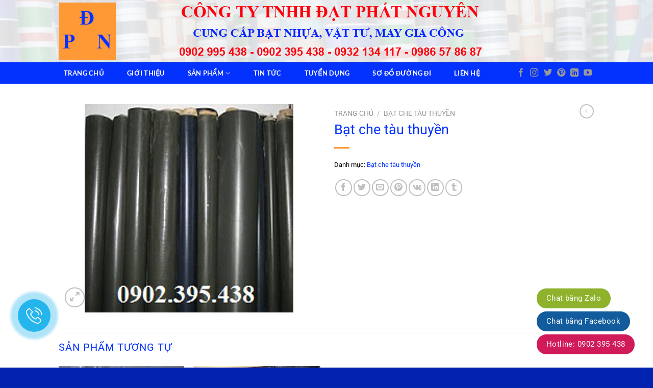

--- FILE ---
content_type: text/html; charset=UTF-8
request_url: https://datphatnguyen.com/product/bat-che-tau-thuyen/
body_size: 26302
content:
<!DOCTYPE html>
<html lang="vi" prefix="og: https://ogp.me/ns#" class="loading-site no-js">
<head><script data-no-optimize="1">var litespeed_docref=sessionStorage.getItem("litespeed_docref");litespeed_docref&&(Object.defineProperty(document,"referrer",{get:function(){return litespeed_docref}}),sessionStorage.removeItem("litespeed_docref"));</script>
	<meta charset="UTF-8" />
	<link rel="profile" href="https://gmpg.org/xfn/11" />
	<link rel="pingback" href="https://datphatnguyen.com/xmlrpc.php" />

	<script>(function(html){html.className = html.className.replace(/\bno-js\b/,'js')})(document.documentElement);</script>
	<style>img:is([sizes="auto" i], [sizes^="auto," i]) { contain-intrinsic-size: 3000px 1500px }</style>
	<meta name="viewport" content="width=device-width, initial-scale=1" />
<!-- Tối ưu hóa công cụ tìm kiếm bởi Rank Math - https://rankmath.com/ -->
<title>Bạt che tàu thuyền - Đạt Phát Nguyên</title>
<meta name="description" content="Đạt Phát Nguyên chuyên cung cấp Bạt che tàu thuyền uy tín, chất lượng, giá cạnh tranh, hãy gọi hotline 0902 995 438 để được tư vấn miễn phí."/>
<meta name="robots" content="follow, index, max-snippet:-1, max-video-preview:-1, max-image-preview:large"/>
<link rel="canonical" href="https://datphatnguyen.com/product/bat-che-tau-thuyen/" />
<meta property="og:locale" content="vi_VN" />
<meta property="og:type" content="product" />
<meta property="og:title" content="Bạt che tàu thuyền - Đạt Phát Nguyên" />
<meta property="og:description" content="Đạt Phát Nguyên chuyên cung cấp Bạt che tàu thuyền uy tín, chất lượng, giá cạnh tranh, hãy gọi hotline 0902 995 438 để được tư vấn miễn phí." />
<meta property="og:url" content="https://datphatnguyen.com/product/bat-che-tau-thuyen/" />
<meta property="og:site_name" content="Đạt Phát Nguyên" />
<meta property="og:updated_time" content="2020-01-30T15:20:55+07:00" />
<meta property="og:image" content="https://datphatnguyen.com/wp-content/uploads/sites/139/batpvc1.jpg" />
<meta property="og:image:secure_url" content="https://datphatnguyen.com/wp-content/uploads/sites/139/batpvc1.jpg" />
<meta property="og:image:width" content="510" />
<meta property="og:image:height" content="408" />
<meta property="og:image:alt" content="Bạt che tàu thuyền" />
<meta property="og:image:type" content="image/jpeg" />
<meta property="product:price:currency" content="VND" />
<meta property="product:availability" content="instock" />
<meta name="twitter:card" content="summary_large_image" />
<meta name="twitter:title" content="Bạt che tàu thuyền - Đạt Phát Nguyên" />
<meta name="twitter:description" content="Đạt Phát Nguyên chuyên cung cấp Bạt che tàu thuyền uy tín, chất lượng, giá cạnh tranh, hãy gọi hotline 0902 995 438 để được tư vấn miễn phí." />
<meta name="twitter:image" content="https://datphatnguyen.com/wp-content/uploads/sites/139/batpvc1.jpg" />
<meta name="twitter:label1" content="Giá" />
<meta name="twitter:data1" content="0&#8363;" />
<meta name="twitter:label2" content="Tình trạng sẵn có" />
<meta name="twitter:data2" content="Còn hàng" />
<script type="application/ld+json" class="rank-math-schema">{"@context":"https://schema.org","@graph":[{"@type":"Organization","@id":"https://datphatnguyen.com/#organization","name":"\u0110a\u0323t Pha\u0301t Nguy\u00ean","url":"https://datphatnguyen.com"},{"@type":"WebSite","@id":"https://datphatnguyen.com/#website","url":"https://datphatnguyen.com","name":"\u0110\u1ea1t Ph\u00e1t Nguy\u00ean","publisher":{"@id":"https://datphatnguyen.com/#organization"},"inLanguage":"vi"},{"@type":"ImageObject","@id":"https://datphatnguyen.com/wp-content/uploads/sites/139/batpvc1.jpg","url":"https://datphatnguyen.com/wp-content/uploads/sites/139/batpvc1.jpg","width":"510","height":"408","inLanguage":"vi"},{"@type":"ItemPage","@id":"https://datphatnguyen.com/product/bat-che-tau-thuyen/#webpage","url":"https://datphatnguyen.com/product/bat-che-tau-thuyen/","name":"B\u1ea1t che t\u00e0u thuy\u1ec1n - \u0110\u1ea1t Ph\u00e1t Nguy\u00ean","datePublished":"2015-12-03T09:28:54+07:00","dateModified":"2020-01-30T15:20:55+07:00","isPartOf":{"@id":"https://datphatnguyen.com/#website"},"primaryImageOfPage":{"@id":"https://datphatnguyen.com/wp-content/uploads/sites/139/batpvc1.jpg"},"inLanguage":"vi"},{"@type":"Product","name":"B\u1ea1t che t\u00e0u thuy\u1ec1n - \u0110\u1ea1t Ph\u00e1t Nguy\u00ean","description":"\u0110\u1ea1t Ph\u00e1t Nguy\u00ean chuy\u00ean cung c\u00e2\u0301p B\u1ea1t che t\u00e0u thuy\u1ec1n uy ti\u0301n, ch\u00e2\u0301t l\u01b0\u01a1\u0323ng, gia\u0301 ca\u0323nh tranh, ha\u0303y go\u0323i hotline 0902 995 438 \u0111\u00ea\u0309 \u0111\u01b0\u01a1\u0323c t\u01b0 v\u00e2\u0301n mi\u00ea\u0303n phi\u0301.","category":"B\u1ea1t che t\u00e0u thuy\u1ec1n","mainEntityOfPage":{"@id":"https://datphatnguyen.com/product/bat-che-tau-thuyen/#webpage"},"image":[{"@type":"ImageObject","url":"https://datphatnguyen.com/wp-content/uploads/sites/139/batpvc1.jpg","height":"408","width":"510"}],"@id":"https://datphatnguyen.com/product/bat-che-tau-thuyen/#richSnippet"}]}</script>
<!-- /Plugin SEO WordPress Rank Math -->

<link rel='dns-prefetch' href='//www.googletagmanager.com' />
<link rel='prefetch' href='https://datphatnguyen.com/wp-content/themes/flatsome/assets/js/flatsome.js?ver=e1ad26bd5672989785e1' />
<link rel='prefetch' href='https://datphatnguyen.com/wp-content/themes/flatsome/assets/js/chunk.slider.js?ver=3.19.15' />
<link rel='prefetch' href='https://datphatnguyen.com/wp-content/themes/flatsome/assets/js/chunk.popups.js?ver=3.19.15' />
<link rel='prefetch' href='https://datphatnguyen.com/wp-content/themes/flatsome/assets/js/chunk.tooltips.js?ver=3.19.15' />
<link rel='prefetch' href='https://datphatnguyen.com/wp-content/themes/flatsome/assets/js/woocommerce.js?ver=dd6035ce106022a74757' />
<link rel="alternate" type="application/rss+xml" title="Dòng thông tin Đạt Phát Nguyên &raquo;" href="https://datphatnguyen.com/feed/" />
<script type="text/javascript">
/* <![CDATA[ */
window._wpemojiSettings = {"baseUrl":"https:\/\/s.w.org\/images\/core\/emoji\/16.0.1\/72x72\/","ext":".png","svgUrl":"https:\/\/s.w.org\/images\/core\/emoji\/16.0.1\/svg\/","svgExt":".svg","source":{"wpemoji":"https:\/\/datphatnguyen.com\/wp-includes\/js\/wp-emoji.js?ver=6.8.3","twemoji":"https:\/\/datphatnguyen.com\/wp-includes\/js\/twemoji.js?ver=6.8.3"}};
/**
 * @output wp-includes/js/wp-emoji-loader.js
 */

/**
 * Emoji Settings as exported in PHP via _print_emoji_detection_script().
 * @typedef WPEmojiSettings
 * @type {object}
 * @property {?object} source
 * @property {?string} source.concatemoji
 * @property {?string} source.twemoji
 * @property {?string} source.wpemoji
 * @property {?boolean} DOMReady
 * @property {?Function} readyCallback
 */

/**
 * Support tests.
 * @typedef SupportTests
 * @type {object}
 * @property {?boolean} flag
 * @property {?boolean} emoji
 */

/**
 * IIFE to detect emoji support and load Twemoji if needed.
 *
 * @param {Window} window
 * @param {Document} document
 * @param {WPEmojiSettings} settings
 */
( function wpEmojiLoader( window, document, settings ) {
	if ( typeof Promise === 'undefined' ) {
		return;
	}

	var sessionStorageKey = 'wpEmojiSettingsSupports';
	var tests = [ 'flag', 'emoji' ];

	/**
	 * Checks whether the browser supports offloading to a Worker.
	 *
	 * @since 6.3.0
	 *
	 * @private
	 *
	 * @returns {boolean}
	 */
	function supportsWorkerOffloading() {
		return (
			typeof Worker !== 'undefined' &&
			typeof OffscreenCanvas !== 'undefined' &&
			typeof URL !== 'undefined' &&
			URL.createObjectURL &&
			typeof Blob !== 'undefined'
		);
	}

	/**
	 * @typedef SessionSupportTests
	 * @type {object}
	 * @property {number} timestamp
	 * @property {SupportTests} supportTests
	 */

	/**
	 * Get support tests from session.
	 *
	 * @since 6.3.0
	 *
	 * @private
	 *
	 * @returns {?SupportTests} Support tests, or null if not set or older than 1 week.
	 */
	function getSessionSupportTests() {
		try {
			/** @type {SessionSupportTests} */
			var item = JSON.parse(
				sessionStorage.getItem( sessionStorageKey )
			);
			if (
				typeof item === 'object' &&
				typeof item.timestamp === 'number' &&
				new Date().valueOf() < item.timestamp + 604800 && // Note: Number is a week in seconds.
				typeof item.supportTests === 'object'
			) {
				return item.supportTests;
			}
		} catch ( e ) {}
		return null;
	}

	/**
	 * Persist the supports in session storage.
	 *
	 * @since 6.3.0
	 *
	 * @private
	 *
	 * @param {SupportTests} supportTests Support tests.
	 */
	function setSessionSupportTests( supportTests ) {
		try {
			/** @type {SessionSupportTests} */
			var item = {
				supportTests: supportTests,
				timestamp: new Date().valueOf()
			};

			sessionStorage.setItem(
				sessionStorageKey,
				JSON.stringify( item )
			);
		} catch ( e ) {}
	}

	/**
	 * Checks if two sets of Emoji characters render the same visually.
	 *
	 * This is used to determine if the browser is rendering an emoji with multiple data points
	 * correctly. set1 is the emoji in the correct form, using a zero-width joiner. set2 is the emoji
	 * in the incorrect form, using a zero-width space. If the two sets render the same, then the browser
	 * does not support the emoji correctly.
	 *
	 * This function may be serialized to run in a Worker. Therefore, it cannot refer to variables from the containing
	 * scope. Everything must be passed by parameters.
	 *
	 * @since 4.9.0
	 *
	 * @private
	 *
	 * @param {CanvasRenderingContext2D} context 2D Context.
	 * @param {string} set1 Set of Emoji to test.
	 * @param {string} set2 Set of Emoji to test.
	 *
	 * @return {boolean} True if the two sets render the same.
	 */
	function emojiSetsRenderIdentically( context, set1, set2 ) {
		// Cleanup from previous test.
		context.clearRect( 0, 0, context.canvas.width, context.canvas.height );
		context.fillText( set1, 0, 0 );
		var rendered1 = new Uint32Array(
			context.getImageData(
				0,
				0,
				context.canvas.width,
				context.canvas.height
			).data
		);

		// Cleanup from previous test.
		context.clearRect( 0, 0, context.canvas.width, context.canvas.height );
		context.fillText( set2, 0, 0 );
		var rendered2 = new Uint32Array(
			context.getImageData(
				0,
				0,
				context.canvas.width,
				context.canvas.height
			).data
		);

		return rendered1.every( function ( rendered2Data, index ) {
			return rendered2Data === rendered2[ index ];
		} );
	}

	/**
	 * Checks if the center point of a single emoji is empty.
	 *
	 * This is used to determine if the browser is rendering an emoji with a single data point
	 * correctly. The center point of an incorrectly rendered emoji will be empty. A correctly
	 * rendered emoji will have a non-zero value at the center point.
	 *
	 * This function may be serialized to run in a Worker. Therefore, it cannot refer to variables from the containing
	 * scope. Everything must be passed by parameters.
	 *
	 * @since 6.8.2
	 *
	 * @private
	 *
	 * @param {CanvasRenderingContext2D} context 2D Context.
	 * @param {string} emoji Emoji to test.
	 *
	 * @return {boolean} True if the center point is empty.
	 */
	function emojiRendersEmptyCenterPoint( context, emoji ) {
		// Cleanup from previous test.
		context.clearRect( 0, 0, context.canvas.width, context.canvas.height );
		context.fillText( emoji, 0, 0 );

		// Test if the center point (16, 16) is empty (0,0,0,0).
		var centerPoint = context.getImageData(16, 16, 1, 1);
		for ( var i = 0; i < centerPoint.data.length; i++ ) {
			if ( centerPoint.data[ i ] !== 0 ) {
				// Stop checking the moment it's known not to be empty.
				return false;
			}
		}

		return true;
	}

	/**
	 * Determines if the browser properly renders Emoji that Twemoji can supplement.
	 *
	 * This function may be serialized to run in a Worker. Therefore, it cannot refer to variables from the containing
	 * scope. Everything must be passed by parameters.
	 *
	 * @since 4.2.0
	 *
	 * @private
	 *
	 * @param {CanvasRenderingContext2D} context 2D Context.
	 * @param {string} type Whether to test for support of "flag" or "emoji".
	 * @param {Function} emojiSetsRenderIdentically Reference to emojiSetsRenderIdentically function, needed due to minification.
	 * @param {Function} emojiRendersEmptyCenterPoint Reference to emojiRendersEmptyCenterPoint function, needed due to minification.
	 *
	 * @return {boolean} True if the browser can render emoji, false if it cannot.
	 */
	function browserSupportsEmoji( context, type, emojiSetsRenderIdentically, emojiRendersEmptyCenterPoint ) {
		var isIdentical;

		switch ( type ) {
			case 'flag':
				/*
				 * Test for Transgender flag compatibility. Added in Unicode 13.
				 *
				 * To test for support, we try to render it, and compare the rendering to how it would look if
				 * the browser doesn't render it correctly (white flag emoji + transgender symbol).
				 */
				isIdentical = emojiSetsRenderIdentically(
					context,
					'\uD83C\uDFF3\uFE0F\u200D\u26A7\uFE0F', // as a zero-width joiner sequence
					'\uD83C\uDFF3\uFE0F\u200B\u26A7\uFE0F' // separated by a zero-width space
				);

				if ( isIdentical ) {
					return false;
				}

				/*
				 * Test for Sark flag compatibility. This is the least supported of the letter locale flags,
				 * so gives us an easy test for full support.
				 *
				 * To test for support, we try to render it, and compare the rendering to how it would look if
				 * the browser doesn't render it correctly ([C] + [Q]).
				 */
				isIdentical = emojiSetsRenderIdentically(
					context,
					'\uD83C\uDDE8\uD83C\uDDF6', // as the sequence of two code points
					'\uD83C\uDDE8\u200B\uD83C\uDDF6' // as the two code points separated by a zero-width space
				);

				if ( isIdentical ) {
					return false;
				}

				/*
				 * Test for English flag compatibility. England is a country in the United Kingdom, it
				 * does not have a two letter locale code but rather a five letter sub-division code.
				 *
				 * To test for support, we try to render it, and compare the rendering to how it would look if
				 * the browser doesn't render it correctly (black flag emoji + [G] + [B] + [E] + [N] + [G]).
				 */
				isIdentical = emojiSetsRenderIdentically(
					context,
					// as the flag sequence
					'\uD83C\uDFF4\uDB40\uDC67\uDB40\uDC62\uDB40\uDC65\uDB40\uDC6E\uDB40\uDC67\uDB40\uDC7F',
					// with each code point separated by a zero-width space
					'\uD83C\uDFF4\u200B\uDB40\uDC67\u200B\uDB40\uDC62\u200B\uDB40\uDC65\u200B\uDB40\uDC6E\u200B\uDB40\uDC67\u200B\uDB40\uDC7F'
				);

				return ! isIdentical;
			case 'emoji':
				/*
				 * Does Emoji 16.0 cause the browser to go splat?
				 *
				 * To test for Emoji 16.0 support, try to render a new emoji: Splatter.
				 *
				 * The splatter emoji is a single code point emoji. Testing for browser support
				 * required testing the center point of the emoji to see if it is empty.
				 *
				 * 0xD83E 0xDEDF (\uD83E\uDEDF) == 🫟 Splatter.
				 *
				 * When updating this test, please ensure that the emoji is either a single code point
				 * or switch to using the emojiSetsRenderIdentically function and testing with a zero-width
				 * joiner vs a zero-width space.
				 */
				var notSupported = emojiRendersEmptyCenterPoint( context, '\uD83E\uDEDF' );
				return ! notSupported;
		}

		return false;
	}

	/**
	 * Checks emoji support tests.
	 *
	 * This function may be serialized to run in a Worker. Therefore, it cannot refer to variables from the containing
	 * scope. Everything must be passed by parameters.
	 *
	 * @since 6.3.0
	 *
	 * @private
	 *
	 * @param {string[]} tests Tests.
	 * @param {Function} browserSupportsEmoji Reference to browserSupportsEmoji function, needed due to minification.
	 * @param {Function} emojiSetsRenderIdentically Reference to emojiSetsRenderIdentically function, needed due to minification.
	 * @param {Function} emojiRendersEmptyCenterPoint Reference to emojiRendersEmptyCenterPoint function, needed due to minification.
	 *
	 * @return {SupportTests} Support tests.
	 */
	function testEmojiSupports( tests, browserSupportsEmoji, emojiSetsRenderIdentically, emojiRendersEmptyCenterPoint ) {
		var canvas;
		if (
			typeof WorkerGlobalScope !== 'undefined' &&
			self instanceof WorkerGlobalScope
		) {
			canvas = new OffscreenCanvas( 300, 150 ); // Dimensions are default for HTMLCanvasElement.
		} else {
			canvas = document.createElement( 'canvas' );
		}

		var context = canvas.getContext( '2d', { willReadFrequently: true } );

		/*
		 * Chrome on OS X added native emoji rendering in M41. Unfortunately,
		 * it doesn't work when the font is bolder than 500 weight. So, we
		 * check for bold rendering support to avoid invisible emoji in Chrome.
		 */
		context.textBaseline = 'top';
		context.font = '600 32px Arial';

		var supports = {};
		tests.forEach( function ( test ) {
			supports[ test ] = browserSupportsEmoji( context, test, emojiSetsRenderIdentically, emojiRendersEmptyCenterPoint );
		} );
		return supports;
	}

	/**
	 * Adds a script to the head of the document.
	 *
	 * @ignore
	 *
	 * @since 4.2.0
	 *
	 * @param {string} src The url where the script is located.
	 *
	 * @return {void}
	 */
	function addScript( src ) {
		var script = document.createElement( 'script' );
		script.src = src;
		script.defer = true;
		document.head.appendChild( script );
	}

	settings.supports = {
		everything: true,
		everythingExceptFlag: true
	};

	// Create a promise for DOMContentLoaded since the worker logic may finish after the event has fired.
	var domReadyPromise = new Promise( function ( resolve ) {
		document.addEventListener( 'DOMContentLoaded', resolve, {
			once: true
		} );
	} );

	// Obtain the emoji support from the browser, asynchronously when possible.
	new Promise( function ( resolve ) {
		var supportTests = getSessionSupportTests();
		if ( supportTests ) {
			resolve( supportTests );
			return;
		}

		if ( supportsWorkerOffloading() ) {
			try {
				// Note that the functions are being passed as arguments due to minification.
				var workerScript =
					'postMessage(' +
					testEmojiSupports.toString() +
					'(' +
					[
						JSON.stringify( tests ),
						browserSupportsEmoji.toString(),
						emojiSetsRenderIdentically.toString(),
						emojiRendersEmptyCenterPoint.toString()
					].join( ',' ) +
					'));';
				var blob = new Blob( [ workerScript ], {
					type: 'text/javascript'
				} );
				var worker = new Worker( URL.createObjectURL( blob ), { name: 'wpTestEmojiSupports' } );
				worker.onmessage = function ( event ) {
					supportTests = event.data;
					setSessionSupportTests( supportTests );
					worker.terminate();
					resolve( supportTests );
				};
				return;
			} catch ( e ) {}
		}

		supportTests = testEmojiSupports( tests, browserSupportsEmoji, emojiSetsRenderIdentically, emojiRendersEmptyCenterPoint );
		setSessionSupportTests( supportTests );
		resolve( supportTests );
	} )
		// Once the browser emoji support has been obtained from the session, finalize the settings.
		.then( function ( supportTests ) {
			/*
			 * Tests the browser support for flag emojis and other emojis, and adjusts the
			 * support settings accordingly.
			 */
			for ( var test in supportTests ) {
				settings.supports[ test ] = supportTests[ test ];

				settings.supports.everything =
					settings.supports.everything && settings.supports[ test ];

				if ( 'flag' !== test ) {
					settings.supports.everythingExceptFlag =
						settings.supports.everythingExceptFlag &&
						settings.supports[ test ];
				}
			}

			settings.supports.everythingExceptFlag =
				settings.supports.everythingExceptFlag &&
				! settings.supports.flag;

			// Sets DOMReady to false and assigns a ready function to settings.
			settings.DOMReady = false;
			settings.readyCallback = function () {
				settings.DOMReady = true;
			};
		} )
		.then( function () {
			return domReadyPromise;
		} )
		.then( function () {
			// When the browser can not render everything we need to load a polyfill.
			if ( ! settings.supports.everything ) {
				settings.readyCallback();

				var src = settings.source || {};

				if ( src.concatemoji ) {
					addScript( src.concatemoji );
				} else if ( src.wpemoji && src.twemoji ) {
					addScript( src.twemoji );
					addScript( src.wpemoji );
				}
			}
		} );
} )( window, document, window._wpemojiSettings );

/* ]]> */
</script>

<style id='wp-emoji-styles-inline-css' type='text/css'>

	img.wp-smiley, img.emoji {
		display: inline !important;
		border: none !important;
		box-shadow: none !important;
		height: 1em !important;
		width: 1em !important;
		margin: 0 0.07em !important;
		vertical-align: -0.1em !important;
		background: none !important;
		padding: 0 !important;
	}
</style>
<style id='wp-block-library-inline-css' type='text/css'>
:root{
  --wp-admin-theme-color:#007cba;
  --wp-admin-theme-color--rgb:0, 124, 186;
  --wp-admin-theme-color-darker-10:#006ba1;
  --wp-admin-theme-color-darker-10--rgb:0, 107, 161;
  --wp-admin-theme-color-darker-20:#005a87;
  --wp-admin-theme-color-darker-20--rgb:0, 90, 135;
  --wp-admin-border-width-focus:2px;
  --wp-block-synced-color:#7a00df;
  --wp-block-synced-color--rgb:122, 0, 223;
  --wp-bound-block-color:var(--wp-block-synced-color);
}
@media (min-resolution:192dpi){
  :root{
    --wp-admin-border-width-focus:1.5px;
  }
}
.wp-element-button{
  cursor:pointer;
}

:root{
  --wp--preset--font-size--normal:16px;
  --wp--preset--font-size--huge:42px;
}
:root .has-very-light-gray-background-color{
  background-color:#eee;
}
:root .has-very-dark-gray-background-color{
  background-color:#313131;
}
:root .has-very-light-gray-color{
  color:#eee;
}
:root .has-very-dark-gray-color{
  color:#313131;
}
:root .has-vivid-green-cyan-to-vivid-cyan-blue-gradient-background{
  background:linear-gradient(135deg, #00d084, #0693e3);
}
:root .has-purple-crush-gradient-background{
  background:linear-gradient(135deg, #34e2e4, #4721fb 50%, #ab1dfe);
}
:root .has-hazy-dawn-gradient-background{
  background:linear-gradient(135deg, #faaca8, #dad0ec);
}
:root .has-subdued-olive-gradient-background{
  background:linear-gradient(135deg, #fafae1, #67a671);
}
:root .has-atomic-cream-gradient-background{
  background:linear-gradient(135deg, #fdd79a, #004a59);
}
:root .has-nightshade-gradient-background{
  background:linear-gradient(135deg, #330968, #31cdcf);
}
:root .has-midnight-gradient-background{
  background:linear-gradient(135deg, #020381, #2874fc);
}

.has-regular-font-size{
  font-size:1em;
}

.has-larger-font-size{
  font-size:2.625em;
}

.has-normal-font-size{
  font-size:var(--wp--preset--font-size--normal);
}

.has-huge-font-size{
  font-size:var(--wp--preset--font-size--huge);
}

.has-text-align-center{
  text-align:center;
}

.has-text-align-left{
  text-align:left;
}

.has-text-align-right{
  text-align:right;
}

#end-resizable-editor-section{
  display:none;
}

.aligncenter{
  clear:both;
}

.items-justified-left{
  justify-content:flex-start;
}

.items-justified-center{
  justify-content:center;
}

.items-justified-right{
  justify-content:flex-end;
}

.items-justified-space-between{
  justify-content:space-between;
}

.screen-reader-text{
  border:0;
  clip-path:inset(50%);
  height:1px;
  margin:-1px;
  overflow:hidden;
  padding:0;
  position:absolute;
  width:1px;
  word-wrap:normal !important;
}

.screen-reader-text:focus{
  background-color:#ddd;
  clip-path:none;
  color:#444;
  display:block;
  font-size:1em;
  height:auto;
  left:5px;
  line-height:normal;
  padding:15px 23px 14px;
  text-decoration:none;
  top:5px;
  width:auto;
  z-index:100000;
}
html :where(.has-border-color){
  border-style:solid;
}

html :where([style*=border-top-color]){
  border-top-style:solid;
}

html :where([style*=border-right-color]){
  border-right-style:solid;
}

html :where([style*=border-bottom-color]){
  border-bottom-style:solid;
}

html :where([style*=border-left-color]){
  border-left-style:solid;
}

html :where([style*=border-width]){
  border-style:solid;
}

html :where([style*=border-top-width]){
  border-top-style:solid;
}

html :where([style*=border-right-width]){
  border-right-style:solid;
}

html :where([style*=border-bottom-width]){
  border-bottom-style:solid;
}

html :where([style*=border-left-width]){
  border-left-style:solid;
}
html :where(img[class*=wp-image-]){
  height:auto;
  max-width:100%;
}
:where(figure){
  margin:0 0 1em;
}

html :where(.is-position-sticky){
  --wp-admin--admin-bar--position-offset:var(--wp-admin--admin-bar--height, 0px);
}

@media screen and (max-width:600px){
  html :where(.is-position-sticky){
    --wp-admin--admin-bar--position-offset:0px;
  }
}
</style>
<link rel='stylesheet' id='contact-form-7-css' href='https://datphatnguyen.com/wp-content/plugins/contact-form-7/includes/css/styles.css?ver=6.1.3' type='text/css' media='all' />
<link rel='stylesheet' id='photoswipe-css' href='https://datphatnguyen.com/wp-content/plugins/woocommerce/assets/css/photoswipe/photoswipe.min.css?ver=10.3.4' type='text/css' media='all' />
<link rel='stylesheet' id='photoswipe-default-skin-css' href='https://datphatnguyen.com/wp-content/plugins/woocommerce/assets/css/photoswipe/default-skin/default-skin.min.css?ver=10.3.4' type='text/css' media='all' />
<style id='woocommerce-inline-inline-css' type='text/css'>
.woocommerce form .form-row .required { visibility: visible; }
</style>
<link rel='stylesheet' id='brands-styles-css' href='https://datphatnguyen.com/wp-content/plugins/woocommerce/assets/css/brands.css?ver=10.3.4' type='text/css' media='all' />
<link rel='stylesheet' id='flatsome-main-css' href='https://datphatnguyen.com/wp-content/themes/flatsome/assets/css/flatsome.css?ver=3.19.15' type='text/css' media='all' />
<style id='flatsome-main-inline-css' type='text/css'>
@font-face {
				font-family: "fl-icons";
				font-display: block;
				src: url(https://datphatnguyen.com/wp-content/themes/flatsome/assets/css/icons/fl-icons.eot?v=3.19.15);
				src:
					url(https://datphatnguyen.com/wp-content/themes/flatsome/assets/css/icons/fl-icons.eot#iefix?v=3.19.15) format("embedded-opentype"),
					url(https://datphatnguyen.com/wp-content/themes/flatsome/assets/css/icons/fl-icons.woff2?v=3.19.15) format("woff2"),
					url(https://datphatnguyen.com/wp-content/themes/flatsome/assets/css/icons/fl-icons.ttf?v=3.19.15) format("truetype"),
					url(https://datphatnguyen.com/wp-content/themes/flatsome/assets/css/icons/fl-icons.woff?v=3.19.15) format("woff"),
					url(https://datphatnguyen.com/wp-content/themes/flatsome/assets/css/icons/fl-icons.svg?v=3.19.15#fl-icons) format("svg");
			}
</style>
<link rel='stylesheet' id='flatsome-shop-css' href='https://datphatnguyen.com/wp-content/themes/flatsome/assets/css/flatsome-shop.css?ver=3.19.15' type='text/css' media='all' />
<link rel='stylesheet' id='flatsome-style-css' href='https://datphatnguyen.com/wp-content/themes/flatsome-child/style.css?ver=3.10.0' type='text/css' media='all' />
<script type="text/javascript" src="https://datphatnguyen.com/wp-includes/js/jquery/jquery.js?ver=3.7.1" id="jquery-core-js"></script>
<script type="text/javascript" src="https://datphatnguyen.com/wp-includes/js/jquery/jquery-migrate.js?ver=3.4.1" id="jquery-migrate-js"></script>
<script type="text/javascript" src="https://datphatnguyen.com/wp-content/plugins/woocommerce/assets/js/jquery-blockui/jquery.blockUI.js?ver=2.7.0-wc.10.3.4" id="wc-jquery-blockui-js" data-wp-strategy="defer"></script>
<script type="text/javascript" id="wc-add-to-cart-js-extra">
/* <![CDATA[ */
var wc_add_to_cart_params = {"ajax_url":"\/wp-admin\/admin-ajax.php","wc_ajax_url":"\/?wc-ajax=%%endpoint%%","i18n_view_cart":"Xem gi\u1ecf h\u00e0ng","cart_url":"https:\/\/datphatnguyen.com\/cart\/","is_cart":"","cart_redirect_after_add":"no"};
/* ]]> */
</script>
<script type="text/javascript" src="https://datphatnguyen.com/wp-content/plugins/woocommerce/assets/js/frontend/add-to-cart.js?ver=10.3.4" id="wc-add-to-cart-js" defer="defer" data-wp-strategy="defer"></script>
<script type="text/javascript" src="https://datphatnguyen.com/wp-content/plugins/woocommerce/assets/js/photoswipe/photoswipe.js?ver=4.1.1-wc.10.3.4" id="wc-photoswipe-js" defer="defer" data-wp-strategy="defer"></script>
<script type="text/javascript" src="https://datphatnguyen.com/wp-content/plugins/woocommerce/assets/js/photoswipe/photoswipe-ui-default.js?ver=4.1.1-wc.10.3.4" id="wc-photoswipe-ui-default-js" defer="defer" data-wp-strategy="defer"></script>
<script type="text/javascript" id="wc-single-product-js-extra">
/* <![CDATA[ */
var wc_single_product_params = {"i18n_required_rating_text":"Vui l\u00f2ng ch\u1ecdn m\u1ed9t m\u1ee9c \u0111\u00e1nh gi\u00e1","i18n_rating_options":["1 tr\u00ean 5 sao","2 tr\u00ean 5 sao","3 tr\u00ean 5 sao","4 tr\u00ean 5 sao","5 tr\u00ean 5 sao"],"i18n_product_gallery_trigger_text":"Xem th\u01b0 vi\u1ec7n \u1ea3nh to\u00e0n m\u00e0n h\u00ecnh","review_rating_required":"yes","flexslider":{"rtl":false,"animation":"slide","smoothHeight":true,"directionNav":false,"controlNav":"thumbnails","slideshow":false,"animationSpeed":500,"animationLoop":false,"allowOneSlide":false},"zoom_enabled":"","zoom_options":[],"photoswipe_enabled":"1","photoswipe_options":{"shareEl":false,"closeOnScroll":false,"history":false,"hideAnimationDuration":0,"showAnimationDuration":0},"flexslider_enabled":""};
/* ]]> */
</script>
<script type="text/javascript" src="https://datphatnguyen.com/wp-content/plugins/woocommerce/assets/js/frontend/single-product.js?ver=10.3.4" id="wc-single-product-js" defer="defer" data-wp-strategy="defer"></script>
<script type="text/javascript" src="https://datphatnguyen.com/wp-content/plugins/woocommerce/assets/js/js-cookie/js.cookie.js?ver=2.1.4-wc.10.3.4" id="wc-js-cookie-js" data-wp-strategy="defer"></script>

<!-- Đoạn mã Google tag (gtag.js) được thêm bởi Site Kit -->
<!-- Đoạn mã Google Analytics được thêm bởi Site Kit -->
<script type="text/javascript" src="https://www.googletagmanager.com/gtag/js?id=GT-NB38ZLH" id="google_gtagjs-js" async></script>
<script type="text/javascript" id="google_gtagjs-js-after">
/* <![CDATA[ */
window.dataLayer = window.dataLayer || [];function gtag(){dataLayer.push(arguments);}
gtag("set","linker",{"domains":["datphatnguyen.com"]});
gtag("js", new Date());
gtag("set", "developer_id.dZTNiMT", true);
gtag("config", "GT-NB38ZLH");
/* ]]> */
</script>
<link rel="https://api.w.org/" href="https://datphatnguyen.com/wp-json/" /><link rel="alternate" title="JSON" type="application/json" href="https://datphatnguyen.com/wp-json/wp/v2/product/173" /><link rel="EditURI" type="application/rsd+xml" title="RSD" href="https://datphatnguyen.com/xmlrpc.php?rsd" />
<meta name="generator" content="WordPress 6.8.3" />
<link rel='shortlink' href='https://datphatnguyen.com/?p=173' />
<link rel="alternate" title="oNhúng (JSON)" type="application/json+oembed" href="https://datphatnguyen.com/wp-json/oembed/1.0/embed?url=https%3A%2F%2Fdatphatnguyen.com%2Fproduct%2Fbat-che-tau-thuyen%2F" />
<link rel="alternate" title="oNhúng (XML)" type="text/xml+oembed" href="https://datphatnguyen.com/wp-json/oembed/1.0/embed?url=https%3A%2F%2Fdatphatnguyen.com%2Fproduct%2Fbat-che-tau-thuyen%2F&#038;format=xml" />
<meta name="generator" content="Site Kit by Google 1.165.0" /><meta name="google-site-verification" content="gQOiSCJ1Asd3UZbuqLBvzwho3Un8axFgTQ15hoNHyGE" />

<!-- Google Tag Manager -->
<script>(function(w,d,s,l,i){w[l]=w[l]||[];w[l].push({'gtm.start':
new Date().getTime(),event:'gtm.js'});var f=d.getElementsByTagName(s)[0],
j=d.createElement(s),dl=l!='dataLayer'?'&l='+l:'';j.async=true;j.src=
'https://www.googletagmanager.com/gtm.js?id='+i+dl;f.parentNode.insertBefore(j,f);
})(window,document,'script','dataLayer','GTM-T9CLC3G');</script>
<!-- End Google Tag Manager -->

<!-- Google tag (gtag.js) -->
<script async src="https://www.googletagmanager.com/gtag/js?id=UA-153833712-1"></script>
<script>
  window.dataLayer = window.dataLayer || [];
  function gtag(){dataLayer.push(arguments);}
  gtag('js', new Date());

  gtag('config', 'UA-153833712-1');
</script>

<!-- Hotjar Tracking Code for datphatnguyen.com -->
<script>
    (function(h,o,t,j,a,r){
        h.hj=h.hj||function(){(h.hj.q=h.hj.q||[]).push(arguments)};
        h._hjSettings={hjid:3255504,hjsv:6};
        a=o.getElementsByTagName('head')[0];
        r=o.createElement('script');r.async=1;
        r.src=t+h._hjSettings.hjid+j+h._hjSettings.hjsv;
        a.appendChild(r);
    })(window,document,'https://static.hotjar.com/c/hotjar-','.js?sv=');
</script>

<!--Start of Tawk.to Script-->
<script type="text/javascript">
var Tawk_API=Tawk_API||{}, Tawk_LoadStart=new Date();
(function(){
var s1=document.createElement("script"),s0=document.getElementsByTagName("script")[0];
s1.async=true;
s1.src='https://embed.tawk.to/6379e70ddaff0e1306d863ea/1gia2t3gc';
s1.charset='UTF-8';
s1.setAttribute('crossorigin','*');
s0.parentNode.insertBefore(s1,s0);
})();
</script>
<!--End of Tawk.to Script-->

<style type="text/css">
.baiviet-mota {
    background: #d9f6f9;
    padding: 15px;
    font-style: italic;
    margin: 15px 0px;
}

.baiviet-xemthem {
	margin: 10px auto;
    padding: 10px;
    border: 2px solid #c3e5f8;
    -ms-border-radius: 5px;
    border-radius: 5px;
    background-color: #dbedf9;
    line-height: 155%;
    clear: both;
    font-size: 16px;
	
	
}
.baiviet-xemthem li {
    margin-bottom: 0.6em;
    margin-left: 15px !important;
}	
</style>	<noscript><style>.woocommerce-product-gallery{ opacity: 1 !important; }</style></noscript>
	<link rel="amphtml" href="https://datphatnguyen.com/product/bat-che-tau-thuyen/amp/"><link rel="icon" href="https://datphatnguyen.com/wp-content/uploads/sites/139/cropped-favicon-32x32.png" sizes="32x32" />
<link rel="icon" href="https://datphatnguyen.com/wp-content/uploads/sites/139/cropped-favicon-192x192.png" sizes="192x192" />
<link rel="apple-touch-icon" href="https://datphatnguyen.com/wp-content/uploads/sites/139/cropped-favicon-180x180.png" />
<meta name="msapplication-TileImage" content="https://datphatnguyen.com/wp-content/uploads/sites/139/cropped-favicon-270x270.png" />
<style id="custom-css" type="text/css">:root {--primary-color: #0332fe;--fs-color-primary: #0332fe;--fs-color-secondary: #ff9935;--fs-color-success: #fe0404;--fs-color-alert: #0d7c1f;--fs-experimental-link-color: #0332fe;--fs-experimental-link-color-hover: #e90101;}.tooltipster-base {--tooltip-color: #fff;--tooltip-bg-color: #000;}.off-canvas-right .mfp-content, .off-canvas-left .mfp-content {--drawer-width: 300px;}.off-canvas .mfp-content.off-canvas-cart {--drawer-width: 360px;}.header-main{height: 122px}#logo img{max-height: 122px}#logo{width:202px;}#logo img{padding:5px 0;}.header-bottom{min-height: 42px}.header-top{min-height: 30px}.transparent .header-main{height: 265px}.transparent #logo img{max-height: 265px}.has-transparent + .page-title:first-of-type,.has-transparent + #main > .page-title,.has-transparent + #main > div > .page-title,.has-transparent + #main .page-header-wrapper:first-of-type .page-title{padding-top: 315px;}.header.show-on-scroll,.stuck .header-main{height:121px!important}.stuck #logo img{max-height: 121px!important}.header-bg-color {background-color: rgba(255,255,255,0.85)}.header-bg-image {background-image: url('https://cdn.trangwebvang.net/wp-content/uploads/sites/139/2019/12/10093118/1-1.jpg');}.header-bg-image {background-repeat: repeat;}.header-bottom {background-color: #0332fe}.header-main .nav > li > a{line-height: 16px }.stuck .header-main .nav > li > a{line-height: 50px }.header-bottom-nav > li > a{line-height: 42px }@media (max-width: 549px) {.header-main{height: 70px}#logo img{max-height: 70px}}.nav-dropdown{border-radius:10px}.nav-dropdown{font-size:98%}.nav-dropdown-has-arrow li.has-dropdown:after{border-bottom-color: #0332fe;}.nav .nav-dropdown{background-color: #0332fe}.header-top{background-color:#ff9935!important;}body{color: #000000}h1,h2,h3,h4,h5,h6,.heading-font{color: #0332fe;}body{font-size: 100%;}body{font-family: Roboto, sans-serif;}body {font-weight: 400;font-style: normal;}.nav > li > a {font-family: Lato, sans-serif;}.mobile-sidebar-levels-2 .nav > li > ul > li > a {font-family: Lato, sans-serif;}.nav > li > a,.mobile-sidebar-levels-2 .nav > li > ul > li > a {font-weight: 700;font-style: normal;}h1,h2,h3,h4,h5,h6,.heading-font, .off-canvas-center .nav-sidebar.nav-vertical > li > a{font-family: Roboto, sans-serif;}h1,h2,h3,h4,h5,h6,.heading-font,.banner h1,.banner h2 {font-weight: 400;font-style: normal;}.alt-font{font-family: "Dancing Script", sans-serif;}.alt-font {font-weight: 400!important;font-style: normal!important;}.header:not(.transparent) .header-bottom-nav.nav > li > a{color: #ffffff;}.header:not(.transparent) .header-bottom-nav.nav > li > a:hover,.header:not(.transparent) .header-bottom-nav.nav > li.active > a,.header:not(.transparent) .header-bottom-nav.nav > li.current > a,.header:not(.transparent) .header-bottom-nav.nav > li > a.active,.header:not(.transparent) .header-bottom-nav.nav > li > a.current{color: #ff9935;}.header-bottom-nav.nav-line-bottom > li > a:before,.header-bottom-nav.nav-line-grow > li > a:before,.header-bottom-nav.nav-line > li > a:before,.header-bottom-nav.nav-box > li > a:hover,.header-bottom-nav.nav-box > li.active > a,.header-bottom-nav.nav-pills > li > a:hover,.header-bottom-nav.nav-pills > li.active > a{color:#FFF!important;background-color: #ff9935;}.is-divider{background-color: #ff9935;}.shop-page-title.featured-title .title-bg{ background-image: url(https://datphatnguyen.com/wp-content/uploads/sites/139/batpvc1.jpg)!important;}@media screen and (min-width: 550px){.products .box-vertical .box-image{min-width: 400px!important;width: 400px!important;}}.footer-1{background-color: #032de7}.footer-2{background-color: #8224e3}.absolute-footer, html{background-color: #0222b0}.nav-vertical-fly-out > li + li {border-top-width: 1px; border-top-style: solid;}/* Custom CSS */ul.twv_list_square {list-style-type: square;margin-left: 40px;}/** HOT LINE **/#calltrap-btn {background-color: #2074a1;-webkit-border-radius: 50%;border-radius: 50%;display: block;height: 64px;line-height: 100px;opacity: 0.7;position: fixed;left: 35px;bottom: 70px;text-align: center;width: 64px;z-index: 9999;-webkit-animation: calltrap_opacity 3s infinite linear;-moz-animation: calltrap_opacity 3s infinite linear;-o-animation: calltrap_opacity 3s infinite linear;animation: calltrap_opacity 3s infinite linear} #calltrap-btn.calltrap_offline {background-color: #1CB2ED} #calltrap-ico {width: 32px;height: 32px;position: absolute;margin: auto;top: 0px;right: 0px;bottom: 0px;left: 0px;border: 0;-webkit-border-radius: 50% !important;border-radius: 50% !important;-o-background-clip: padding-box;background-clip: padding-box;-webkit-animation: uptocallmini 1.5s 0s ease-out infinite;-moz-animation: uptocallmini 1.5s 0s ease-out infinite;-o-animation: uptocallmini 1.5s 0s ease-out infinite;animation: uptocallmini 1.5s 0s ease-out infinite} #calltrap-ico:before {content: "";position: absolute;width: 100%;height: 100%;background-size: cover;top: 0;left: 0;background-image: url("https://cdn.trangwebvang.net/wp-content/uploads/sites/65/2018/07/11145638/phone-call.png");background-repeat: no-repeat;background-position: center center;-webkit-animation: calltrap_spin 3s infinite linear;-moz-animation: calltrap_spin 3s infinite linear;-o-animation: calltrap_spin 3s infinite linear;animation: calltrap_spin 3s infinite linear} .calltrap_offline #calltrap-ico {-webkit-animation: uptocallmini_offline 1.5s 0s ease-out infinite;-moz-animation: uptocallmini_offline 1.5s 0s ease-out infinite;-o-animation: uptocallmini_offline 1.5s 0s ease-out infinite;animation: uptocallmini_offline 1.5s 0s ease-out infinite} #calltrap-overlay {background-color: #191919;background-color: rgba(25, 25, 25, 0.9);position: fixed;z-index: 9998;width: 100%;height: 100%;left: 0;top: 0;text-align: center;display: none} #calltrap-overlay .b-calltrap-overlay {display: table;width: 100%;height: 100%} #calltrap-overlay .b-calltrap-overlay__header, #calltrap-overlay .b-calltrap-overlay__body, #calltrap-overlay .b-calltrap-overlay__footer {display: table-row;padding: 0;margin: 0} #calltrap-overlay .b-calltrap-overlay__header-block, #calltrap-overlay .b-calltrap-overlay__body-block, #calltrap-overlay .b-calltrap-overlay__footer-block {display: table-cell;vertical-align: middle;text-align: center} #calltrap-overlay .b-calltrap-overlay__body-block {padding: 0 7px} #calltrap-overlay .b-calltrap-overlay__header, #calltrap-overlay .b-calltrap-overlay__footer {height: 1px} #calltrap-overlay .b-calltrap__container {background-color: white;border: 5px solid #2074a1;-webkit-border-radius: 3px;border-radius: 3px;margin: 0;padding: 0;max-width: 500px;display: block;margin: 0 auto;font-size: 16px;line-height: 1.3;position: relative;font-family: Tahoma, Arial, self-serif !important} @media screen and (min-width: 1px) and (max-width: 500px) {#calltrap-overlay .b-calltrap__container {width: 290px}} #calltrap-overlay .b-calltrap__close {display: block;position: absolute;right: 20px;top: 20px;width: 20px;height: 20px;opacity: 0.5;-webkit-transition: all 0.3s ease;-moz-transition: all 0.3s ease;-o-transition: all 0.3s ease;transition: all 0.3s ease} #calltrap-overlay .b-calltrap__close:hover {opacity: 1} #calltrap-success, #calltrap-form {display: block} #calltrap-success .b-calltrap_form__fields, #calltrap-form .b-calltrap_form__fields {margin: 20px 25px 35px} #calltrap-success .b-calltrap_form__title, #calltrap-form .b-calltrap_form__title {font-size: 20px;margin: 0 0 17px;text-align: left} @media screen and (min-width: 1px) and (max-width: 500px) {#calltrap-success .b-calltrap_form__title, #calltrap-form .b-calltrap_form__title {padding-right: 20px}} #calltrap-success .b-calltrap_form__text, #calltrap-form .b-calltrap_form__text {text-align: left} #calltrap-success .b-calltrap_form__text p, #calltrap-form .b-calltrap_form__text p {margin: 0 0 0.55em} #calltrap-success .b-calltrap_form__input, #calltrap-form .b-calltrap_form__input {-webkit-box-sizing: border-box;-moz-box-sizing: border-box;box-sizing: border-box;font-size: 16px;padding: 0 15px 0;height: 44px;line-height: 40px;background-color: white;border: 2px solid #ccc;-webkit-border-radius: 3px;border-radius: 3px;display: block;width: 100%;outline: none;-webkit-transition: all 0.3s ease;-moz-transition: all 0.3s ease;-o-transition: all 0.3s ease;transition: all 0.3s ease} @media screen and (min-width: 1px) and (max-width: 500px) {#calltrap-success .b-calltrap_form__input, #calltrap-form .b-calltrap_form__input {margin-bottom: 13px}} #calltrap-success .b-calltrap_form__input.error, #calltrap-form .b-calltrap_form__input.error {background-color: #ffc0c0;color: red;border-color: red} #calltrap-success .b-calltrap_form__input:disabled, #calltrap-form .b-calltrap_form__input:disabled {background-color: #eee;border-color: #bdbdbd;cursor: default} #calltrap-success .b-calltrap_form__input:focus, #calltrap-form .b-calltrap_form__input:focus {border: 2px solid #2074a1} #calltrap-success .b-calltrap_form__submit, #calltrap-form .b-calltrap_form__submit {-webkit-box-sizing: border-box;-moz-box-sizing: border-box;box-sizing: border-box;background-color: #2074a1;border: 2px solid #2074a1;-webkit-border-radius: 3px;border-radius: 3px;border: medium none;color: #fff;cursor: pointer;font-size: 16px;padding: 0;height: 44px;line-height: 40px;outline: medium none;display: inline-block;width: 180px;text-align: center;outline: none;-webkit-transition: all 0.3s ease;-moz-transition: all 0.3s ease;-o-transition: all 0.3s ease;transition: all 0.3s ease} @media screen and (min-width: 1px) and (max-width: 500px) {#calltrap-success .b-calltrap_form__submit, #calltrap-form .b-calltrap_form__submit {width: 100%}} #calltrap-success .b-calltrap_form__submit:hover, #calltrap-form .b-calltrap_form__submit:hover {background-color: #1c658c} #calltrap-success .b-calltrap_form__submit:disabled, #calltrap-form .b-calltrap_form__submit:disabled {background-color: #bdbdbd !important;cursor: default} #calltrap-success .b-calltrap_form__controls, #calltrap-form .b-calltrap_form__controls {margin: 20px 0 0;padding: 0;padding: 0 200px 0 0} @media screen and (min-width: 1px) and (max-width: 500px) {#calltrap-success .b-calltrap_form__controls, #calltrap-form .b-calltrap_form__controls {padding: 0}} #calltrap-success .b-calltrap_form__controls-item, #calltrap-form .b-calltrap_form__controls-item {position: relative;float: right} @media screen and (min-width: 1px) and (max-width: 500px) {#calltrap-success .b-calltrap_form__controls-item, #calltrap-form .b-calltrap_form__controls-item {float: none}} #calltrap-success .b-calltrap_form__controls-left, #calltrap-form .b-calltrap_form__controls-left {margin-left: -100%;width: 100%} @media screen and (min-width: 1px) and (max-width: 500px) {#calltrap-success .b-calltrap_form__controls-left, #calltrap-form .b-calltrap_form__controls-left {margin-left: 0}} #calltrap-success .b-calltrap_form__controls-right, #calltrap-form .b-calltrap_form__controls-right {margin-right: -200px;overflow: visible;width: 200px;text-align: right} @media screen and (min-width: 1px) and (max-width: 500px) {#calltrap-success .b-calltrap_form__controls-right, #calltrap-form .b-calltrap_form__controls-right {margin-right: 0;width: auto;text-align: left}} #calltrap-success .b-calltrap_form__controls-clear, #calltrap-form .b-calltrap_form__controls-clear {clear: both} #calltrap-success {display: none} #calltrap-overlay.calltrap_offline .b-calltrap_form__submit {background-color: #1CB2ED} #calltrap-overlay.calltrap_offline .b-calltrap_form__submit:hover {background-color: #2e8c1c} #calltrap-overlay.calltrap_offline .b-calltrap_form__input:focus {border-color: #1CB2ED} #calltrap-overlay.calltrap_offline .b-calltrap__container {border-color: #1CB2ED} @-webkit-keyframes calltrap_opacity {0% {opacity: 1}57% {opacity: 0.75}75% {opacity: 0.95}100% {opacity: 1}} @-moz-keyframes calltrap_opacity {0% {opacity: 1}57% {opacity: 0.75}75% {opacity: 0.95}100% {opacity: 1}} @-o-keyframes calltrap_opacity {0% {opacity: 1}57% {opacity: 0.75}75% {opacity: 0.95}100% {opacity: 1}} @keyframes calltrap_opacity {0% {opacity: 1}57% {opacity: 0.75}75% {opacity: 0.95}100% {opacity: 1}} @-webkit-keyframes calltrap_spin {0% {-webkit-transform: rotate(0deg);transform: rotate(0deg)}30% {-webkit-transform: rotate(0deg);transform: rotate(0deg)}33% {-webkit-transform: rotate(-10deg);transform: rotate(-10deg)}36% {-webkit-transform: rotate(10deg);transform: rotate(10deg)}39% {-webkit-transform: rotate(-10deg);transform: rotate(-10deg)}42% {-webkit-transform: rotate(10deg);transform: rotate(10deg)}45% {-webkit-transform: rotate(-10deg);transform: rotate(-10deg)}48% {-webkit-transform: rotate(10deg);transform: rotate(10deg);opacity: 1}51% {-webkit-transform: rotate(-10deg);transform: rotate(-10deg)}54% {-webkit-transform: rotate(10deg);transform: rotate(10deg)}57% {-webkit-transform: rotate(0deg);transform: rotate(0deg)}} @-moz-keyframes calltrap_spin {0% {-moz-transform: rotate(0deg);transform: rotate(0deg)}30% {-moz-transform: rotate(0deg);transform: rotate(0deg)}33% {-moz-transform: rotate(-10deg);transform: rotate(-10deg)}36% {-moz-transform: rotate(10deg);transform: rotate(10deg)}39% {-moz-transform: rotate(-10deg);transform: rotate(-10deg)}42% {-moz-transform: rotate(10deg);transform: rotate(10deg)}45% {-moz-transform: rotate(-10deg);transform: rotate(-10deg)}48% {-moz-transform: rotate(10deg);transform: rotate(10deg);opacity: 1}51% {-moz-transform: rotate(-10deg);transform: rotate(-10deg)}54% {-moz-transform: rotate(10deg);transform: rotate(10deg)}57% {-moz-transform: rotate(0deg);transform: rotate(0deg)}} @-o-keyframes calltrap_spin {0% {-o-transform: rotate(0deg);transform: rotate(0deg)}30% {-o-transform: rotate(0deg);transform: rotate(0deg)}33% {-o-transform: rotate(-10deg);transform: rotate(-10deg)}36% {-o-transform: rotate(10deg);transform: rotate(10deg)}39% {-o-transform: rotate(-10deg);transform: rotate(-10deg)}42% {-o-transform: rotate(10deg);transform: rotate(10deg)}45% {-o-transform: rotate(-10deg);transform: rotate(-10deg)}48% {-o-transform: rotate(10deg);transform: rotate(10deg);opacity: 1}51% {-o-transform: rotate(-10deg);transform: rotate(-10deg)}54% {-o-transform: rotate(10deg);transform: rotate(10deg)}57% {-o-transform: rotate(0deg);transform: rotate(0deg)}} @keyframes calltrap_spin {0% {-webkit-transform: rotate(0deg);-moz-transform: rotate(0deg);-o-transform: rotate(0deg);transform: rotate(0deg)}30% {-webkit-transform: rotate(0deg);-moz-transform: rotate(0deg);-o-transform: rotate(0deg);transform: rotate(0deg)}33% {-webkit-transform: rotate(-10deg);-moz-transform: rotate(-10deg);-o-transform: rotate(-10deg);transform: rotate(-10deg)}36% {-webkit-transform: rotate(10deg);-moz-transform: rotate(10deg);-o-transform: rotate(10deg);transform: rotate(10deg)}39% {-webkit-transform: rotate(-10deg);-moz-transform: rotate(-10deg);-o-transform: rotate(-10deg);transform: rotate(-10deg)}42% {-webkit-transform: rotate(10deg);-moz-transform: rotate(10deg);-o-transform: rotate(10deg);transform: rotate(10deg)}45% {-webkit-transform: rotate(-10deg);-moz-transform: rotate(-10deg);-o-transform: rotate(-10deg);transform: rotate(-10deg)}48% {-webkit-transform: rotate(10deg);-moz-transform: rotate(10deg);-o-transform: rotate(10deg);transform: rotate(10deg);opacity: 1}51% {-webkit-transform: rotate(-10deg);-moz-transform: rotate(-10deg);-o-transform: rotate(-10deg);transform: rotate(-10deg)}54% {-webkit-transform: rotate(10deg);-moz-transform: rotate(10deg);-o-transform: rotate(10deg);transform: rotate(10deg)}57% {-webkit-transform: rotate(0deg);-moz-transform: rotate(0deg);-o-transform: rotate(0deg);transform: rotate(0deg)}} @-webkit-keyframes uptocallmini {0% {-webkit-box-shadow: 0 0 8px 6px rgba(32, 116, 161, 0), 0 0 0px 0px transparent, 0 0 0px 0px rgba(32, 116, 161, 0);box-shadow: 0 0 8px 6px rgba(32, 116, 161, 0), 0 0 0px 0px transparent, 0 0 0px 0px rgba(32, 116, 161, 0)}10% {-webkit-box-shadow: 0 0 8px 6px #2074a1, 0 0 12px 10px transparent, 0 0 12px 14px #2074a1;box-shadow: 0 0 8px 6px #2074a1, 0 0 12px 10px transparent, 0 0 12px 14px #2074a1}100% {-webkit-box-shadow: 0 0 8px 6px rgba(32, 116, 161, 0), 0 0 0px 40px transparent, 0 0 0px 40px rgba(32, 116, 161, 0);box-shadow: 0 0 8px 6px rgba(32, 116, 161, 0), 0 0 0px 40px transparent, 0 0 0px 40px rgba(32, 116, 161, 0)}} @-moz-keyframes uptocallmini {0% {box-shadow: 0 0 8px 6px rgba(32, 116, 161, 0), 0 0 0px 0px transparent, 0 0 0px 0px rgba(32, 116, 161, 0)}10% {box-shadow: 0 0 8px 6px #2074a1, 0 0 12px 10px transparent, 0 0 12px 14px #2074a1}100% {box-shadow: 0 0 8px 6px rgba(32, 116, 161, 0), 0 0 0px 40px transparent, 0 0 0px 40px rgba(32, 116, 161, 0)}} @-o-keyframes uptocallmini {0% {box-shadow: 0 0 8px 6px rgba(32, 116, 161, 0), 0 0 0px 0px transparent, 0 0 0px 0px rgba(32, 116, 161, 0)}10% {box-shadow: 0 0 8px 6px #2074a1, 0 0 12px 10px transparent, 0 0 12px 14px #2074a1}100% {box-shadow: 0 0 8px 6px rgba(32, 116, 161, 0), 0 0 0px 40px transparent, 0 0 0px 40px rgba(32, 116, 161, 0)}} @keyframes uptocallmini {0% {-webkit-box-shadow: 0 0 8px 6px rgba(32, 116, 161, 0), 0 0 0px 0px transparent, 0 0 0px 0px rgba(32, 116, 161, 0);box-shadow: 0 0 8px 6px rgba(32, 116, 161, 0), 0 0 0px 0px transparent, 0 0 0px 0px rgba(32, 116, 161, 0)}10% {-webkit-box-shadow: 0 0 8px 6px #2074a1, 0 0 12px 10px transparent, 0 0 12px 14px #2074a1;box-shadow: 0 0 8px 6px #2074a1, 0 0 12px 10px transparent, 0 0 12px 14px #2074a1}100% {-webkit-box-shadow: 0 0 8px 6px rgba(32, 116, 161, 0), 0 0 0px 40px transparent, 0 0 0px 40px rgba(32, 116, 161, 0);box-shadow: 0 0 8px 6px rgba(32, 116, 161, 0), 0 0 0px 40px transparent, 0 0 0px 40px rgba(32, 116, 161, 0)}} @-webkit-keyframes uptocallmini_offline {0% {-webkit-box-shadow: 0 0 8px 6px rgba(53, 161, 32, 0), 0 0 0px 0px transparent, 0 0 0px 0px rgba(53, 161, 32, 0);box-shadow: 0 0 8px 6px rgba(53, 161, 32, 0), 0 0 0px 0px transparent, 0 0 0px 0px rgba(53, 161, 32, 0)}10% {-webkit-box-shadow: 0 0 8px 6px #35A120, 0 0 12px 10px transparent, 0 0 12px 14px #35A120;box-shadow: 0 0 8px 6px #35A120, 0 0 12px 10px transparent, 0 0 12px 14px #35A120}100% {-webkit-box-shadow: 0 0 8px 6px rgba(53, 161, 32, 0), 0 0 0px 40px transparent, 0 0 0px 40px rgba(53, 161, 32, 0);box-shadow: 0 0 8px 6px rgba(53, 161, 32, 0), 0 0 0px 40px transparent, 0 0 0px 40px rgba(53, 161, 32, 0)}} @-moz-keyframes uptocallmini_offline {0% {box-shadow: 0 0 8px 6px rgba(53, 161, 32, 0), 0 0 0px 0px transparent, 0 0 0px 0px rgba(53, 161, 32, 0)}10% {box-shadow: 0 0 8px 6px #35A120, 0 0 12px 10px transparent, 0 0 12px 14px #35A120}100% {box-shadow: 0 0 8px 6px rgba(53, 161, 32, 0), 0 0 0px 40px transparent, 0 0 0px 40px rgba(53, 161, 32, 0)}} @-o-keyframes uptocallmini_offline {0% {box-shadow: 0 0 8px 6px rgba(53, 161, 32, 0), 0 0 0px 0px transparent, 0 0 0px 0px rgba(53, 161, 32, 0)}10% {box-shadow: 0 0 8px 6px #35A120, 0 0 12px 10px transparent, 0 0 12px 14px #35A120}100% {box-shadow: 0 0 8px 6px rgba(53, 161, 32, 0), 0 0 0px 40px transparent, 0 0 0px 40px rgba(53, 161, 32, 0)}} @keyframes uptocallmini_offline {0% {-webkit-box-shadow: 0 0 8px 6px rgba(53, 161, 32, 0), 0 0 0px 0px transparent, 0 0 0px 0px rgba(53, 161, 32, 0);box-shadow: 0 0 8px 6px rgba(53, 161, 32, 0), 0 0 0px 0px transparent, 0 0 0px 0px rgba(53, 161, 32, 0)}10% {-webkit-box-shadow: 0 0 8px 6px #1CB2ED, 0 0 12px 10px transparent, 0 0 12px 14px #1CB2ED;box-shadow: 0 0 8px 6px #1CB2ED, 0 0 12px 10px transparent, 0 0 12px 14px #1CB2ED}100% {-webkit-box-shadow: 0 0 8px 6px rgba(53, 161, 32, 0), 0 0 0px 40px transparent, 0 0 0px 40px rgba(53, 161, 32, 0);box-shadow: 0 0 8px 6px rgba(53, 161, 32, 0), 0 0 0px 40px transparent, 0 0 0px 40px rgba(53, 161, 32, 0)}}/** END HOTLINE **/.label-new.menu-item > a:after{content:"Mới";}.label-hot.menu-item > a:after{content:"Nổi bật";}.label-sale.menu-item > a:after{content:"Giảm giá";}.label-popular.menu-item > a:after{content:"Phổ biến";}</style><style id="kirki-inline-styles">/* cyrillic-ext */
@font-face {
  font-family: 'Roboto';
  font-style: normal;
  font-weight: 400;
  font-stretch: 100%;
  font-display: swap;
  src: url(https://datphatnguyen.com/wp-content/fonts/roboto/KFOMCnqEu92Fr1ME7kSn66aGLdTylUAMQXC89YmC2DPNWubEbVmZiArmlw.woff2) format('woff2');
  unicode-range: U+0460-052F, U+1C80-1C8A, U+20B4, U+2DE0-2DFF, U+A640-A69F, U+FE2E-FE2F;
}
/* cyrillic */
@font-face {
  font-family: 'Roboto';
  font-style: normal;
  font-weight: 400;
  font-stretch: 100%;
  font-display: swap;
  src: url(https://datphatnguyen.com/wp-content/fonts/roboto/KFOMCnqEu92Fr1ME7kSn66aGLdTylUAMQXC89YmC2DPNWubEbVmQiArmlw.woff2) format('woff2');
  unicode-range: U+0301, U+0400-045F, U+0490-0491, U+04B0-04B1, U+2116;
}
/* greek-ext */
@font-face {
  font-family: 'Roboto';
  font-style: normal;
  font-weight: 400;
  font-stretch: 100%;
  font-display: swap;
  src: url(https://datphatnguyen.com/wp-content/fonts/roboto/KFOMCnqEu92Fr1ME7kSn66aGLdTylUAMQXC89YmC2DPNWubEbVmYiArmlw.woff2) format('woff2');
  unicode-range: U+1F00-1FFF;
}
/* greek */
@font-face {
  font-family: 'Roboto';
  font-style: normal;
  font-weight: 400;
  font-stretch: 100%;
  font-display: swap;
  src: url(https://datphatnguyen.com/wp-content/fonts/roboto/KFOMCnqEu92Fr1ME7kSn66aGLdTylUAMQXC89YmC2DPNWubEbVmXiArmlw.woff2) format('woff2');
  unicode-range: U+0370-0377, U+037A-037F, U+0384-038A, U+038C, U+038E-03A1, U+03A3-03FF;
}
/* math */
@font-face {
  font-family: 'Roboto';
  font-style: normal;
  font-weight: 400;
  font-stretch: 100%;
  font-display: swap;
  src: url(https://datphatnguyen.com/wp-content/fonts/roboto/KFOMCnqEu92Fr1ME7kSn66aGLdTylUAMQXC89YmC2DPNWubEbVnoiArmlw.woff2) format('woff2');
  unicode-range: U+0302-0303, U+0305, U+0307-0308, U+0310, U+0312, U+0315, U+031A, U+0326-0327, U+032C, U+032F-0330, U+0332-0333, U+0338, U+033A, U+0346, U+034D, U+0391-03A1, U+03A3-03A9, U+03B1-03C9, U+03D1, U+03D5-03D6, U+03F0-03F1, U+03F4-03F5, U+2016-2017, U+2034-2038, U+203C, U+2040, U+2043, U+2047, U+2050, U+2057, U+205F, U+2070-2071, U+2074-208E, U+2090-209C, U+20D0-20DC, U+20E1, U+20E5-20EF, U+2100-2112, U+2114-2115, U+2117-2121, U+2123-214F, U+2190, U+2192, U+2194-21AE, U+21B0-21E5, U+21F1-21F2, U+21F4-2211, U+2213-2214, U+2216-22FF, U+2308-230B, U+2310, U+2319, U+231C-2321, U+2336-237A, U+237C, U+2395, U+239B-23B7, U+23D0, U+23DC-23E1, U+2474-2475, U+25AF, U+25B3, U+25B7, U+25BD, U+25C1, U+25CA, U+25CC, U+25FB, U+266D-266F, U+27C0-27FF, U+2900-2AFF, U+2B0E-2B11, U+2B30-2B4C, U+2BFE, U+3030, U+FF5B, U+FF5D, U+1D400-1D7FF, U+1EE00-1EEFF;
}
/* symbols */
@font-face {
  font-family: 'Roboto';
  font-style: normal;
  font-weight: 400;
  font-stretch: 100%;
  font-display: swap;
  src: url(https://datphatnguyen.com/wp-content/fonts/roboto/KFOMCnqEu92Fr1ME7kSn66aGLdTylUAMQXC89YmC2DPNWubEbVn6iArmlw.woff2) format('woff2');
  unicode-range: U+0001-000C, U+000E-001F, U+007F-009F, U+20DD-20E0, U+20E2-20E4, U+2150-218F, U+2190, U+2192, U+2194-2199, U+21AF, U+21E6-21F0, U+21F3, U+2218-2219, U+2299, U+22C4-22C6, U+2300-243F, U+2440-244A, U+2460-24FF, U+25A0-27BF, U+2800-28FF, U+2921-2922, U+2981, U+29BF, U+29EB, U+2B00-2BFF, U+4DC0-4DFF, U+FFF9-FFFB, U+10140-1018E, U+10190-1019C, U+101A0, U+101D0-101FD, U+102E0-102FB, U+10E60-10E7E, U+1D2C0-1D2D3, U+1D2E0-1D37F, U+1F000-1F0FF, U+1F100-1F1AD, U+1F1E6-1F1FF, U+1F30D-1F30F, U+1F315, U+1F31C, U+1F31E, U+1F320-1F32C, U+1F336, U+1F378, U+1F37D, U+1F382, U+1F393-1F39F, U+1F3A7-1F3A8, U+1F3AC-1F3AF, U+1F3C2, U+1F3C4-1F3C6, U+1F3CA-1F3CE, U+1F3D4-1F3E0, U+1F3ED, U+1F3F1-1F3F3, U+1F3F5-1F3F7, U+1F408, U+1F415, U+1F41F, U+1F426, U+1F43F, U+1F441-1F442, U+1F444, U+1F446-1F449, U+1F44C-1F44E, U+1F453, U+1F46A, U+1F47D, U+1F4A3, U+1F4B0, U+1F4B3, U+1F4B9, U+1F4BB, U+1F4BF, U+1F4C8-1F4CB, U+1F4D6, U+1F4DA, U+1F4DF, U+1F4E3-1F4E6, U+1F4EA-1F4ED, U+1F4F7, U+1F4F9-1F4FB, U+1F4FD-1F4FE, U+1F503, U+1F507-1F50B, U+1F50D, U+1F512-1F513, U+1F53E-1F54A, U+1F54F-1F5FA, U+1F610, U+1F650-1F67F, U+1F687, U+1F68D, U+1F691, U+1F694, U+1F698, U+1F6AD, U+1F6B2, U+1F6B9-1F6BA, U+1F6BC, U+1F6C6-1F6CF, U+1F6D3-1F6D7, U+1F6E0-1F6EA, U+1F6F0-1F6F3, U+1F6F7-1F6FC, U+1F700-1F7FF, U+1F800-1F80B, U+1F810-1F847, U+1F850-1F859, U+1F860-1F887, U+1F890-1F8AD, U+1F8B0-1F8BB, U+1F8C0-1F8C1, U+1F900-1F90B, U+1F93B, U+1F946, U+1F984, U+1F996, U+1F9E9, U+1FA00-1FA6F, U+1FA70-1FA7C, U+1FA80-1FA89, U+1FA8F-1FAC6, U+1FACE-1FADC, U+1FADF-1FAE9, U+1FAF0-1FAF8, U+1FB00-1FBFF;
}
/* vietnamese */
@font-face {
  font-family: 'Roboto';
  font-style: normal;
  font-weight: 400;
  font-stretch: 100%;
  font-display: swap;
  src: url(https://datphatnguyen.com/wp-content/fonts/roboto/KFOMCnqEu92Fr1ME7kSn66aGLdTylUAMQXC89YmC2DPNWubEbVmbiArmlw.woff2) format('woff2');
  unicode-range: U+0102-0103, U+0110-0111, U+0128-0129, U+0168-0169, U+01A0-01A1, U+01AF-01B0, U+0300-0301, U+0303-0304, U+0308-0309, U+0323, U+0329, U+1EA0-1EF9, U+20AB;
}
/* latin-ext */
@font-face {
  font-family: 'Roboto';
  font-style: normal;
  font-weight: 400;
  font-stretch: 100%;
  font-display: swap;
  src: url(https://datphatnguyen.com/wp-content/fonts/roboto/KFOMCnqEu92Fr1ME7kSn66aGLdTylUAMQXC89YmC2DPNWubEbVmaiArmlw.woff2) format('woff2');
  unicode-range: U+0100-02BA, U+02BD-02C5, U+02C7-02CC, U+02CE-02D7, U+02DD-02FF, U+0304, U+0308, U+0329, U+1D00-1DBF, U+1E00-1E9F, U+1EF2-1EFF, U+2020, U+20A0-20AB, U+20AD-20C0, U+2113, U+2C60-2C7F, U+A720-A7FF;
}
/* latin */
@font-face {
  font-family: 'Roboto';
  font-style: normal;
  font-weight: 400;
  font-stretch: 100%;
  font-display: swap;
  src: url(https://datphatnguyen.com/wp-content/fonts/roboto/KFOMCnqEu92Fr1ME7kSn66aGLdTylUAMQXC89YmC2DPNWubEbVmUiAo.woff2) format('woff2');
  unicode-range: U+0000-00FF, U+0131, U+0152-0153, U+02BB-02BC, U+02C6, U+02DA, U+02DC, U+0304, U+0308, U+0329, U+2000-206F, U+20AC, U+2122, U+2191, U+2193, U+2212, U+2215, U+FEFF, U+FFFD;
}/* latin-ext */
@font-face {
  font-family: 'Lato';
  font-style: normal;
  font-weight: 700;
  font-display: swap;
  src: url(https://datphatnguyen.com/wp-content/fonts/lato/S6u9w4BMUTPHh6UVSwaPGR_p.woff2) format('woff2');
  unicode-range: U+0100-02BA, U+02BD-02C5, U+02C7-02CC, U+02CE-02D7, U+02DD-02FF, U+0304, U+0308, U+0329, U+1D00-1DBF, U+1E00-1E9F, U+1EF2-1EFF, U+2020, U+20A0-20AB, U+20AD-20C0, U+2113, U+2C60-2C7F, U+A720-A7FF;
}
/* latin */
@font-face {
  font-family: 'Lato';
  font-style: normal;
  font-weight: 700;
  font-display: swap;
  src: url(https://datphatnguyen.com/wp-content/fonts/lato/S6u9w4BMUTPHh6UVSwiPGQ.woff2) format('woff2');
  unicode-range: U+0000-00FF, U+0131, U+0152-0153, U+02BB-02BC, U+02C6, U+02DA, U+02DC, U+0304, U+0308, U+0329, U+2000-206F, U+20AC, U+2122, U+2191, U+2193, U+2212, U+2215, U+FEFF, U+FFFD;
}/* vietnamese */
@font-face {
  font-family: 'Dancing Script';
  font-style: normal;
  font-weight: 400;
  font-display: swap;
  src: url(/homedata/twvnet/public_html/wp-content/fonts/dancing-script/If2cXTr6YS-zF4S-kcSWSVi_sxjsohD9F50Ruu7BMSo3Rep8ltA.woff2) format('woff2');
  unicode-range: U+0102-0103, U+0110-0111, U+0128-0129, U+0168-0169, U+01A0-01A1, U+01AF-01B0, U+0300-0301, U+0303-0304, U+0308-0309, U+0323, U+0329, U+1EA0-1EF9, U+20AB;
}
/* latin-ext */
@font-face {
  font-family: 'Dancing Script';
  font-style: normal;
  font-weight: 400;
  font-display: swap;
  src: url(/homedata/twvnet/public_html/wp-content/fonts/dancing-script/If2cXTr6YS-zF4S-kcSWSVi_sxjsohD9F50Ruu7BMSo3ROp8ltA.woff2) format('woff2');
  unicode-range: U+0100-02BA, U+02BD-02C5, U+02C7-02CC, U+02CE-02D7, U+02DD-02FF, U+0304, U+0308, U+0329, U+1D00-1DBF, U+1E00-1E9F, U+1EF2-1EFF, U+2020, U+20A0-20AB, U+20AD-20C0, U+2113, U+2C60-2C7F, U+A720-A7FF;
}
/* latin */
@font-face {
  font-family: 'Dancing Script';
  font-style: normal;
  font-weight: 400;
  font-display: swap;
  src: url(/homedata/twvnet/public_html/wp-content/fonts/dancing-script/If2cXTr6YS-zF4S-kcSWSVi_sxjsohD9F50Ruu7BMSo3Sup8.woff2) format('woff2');
  unicode-range: U+0000-00FF, U+0131, U+0152-0153, U+02BB-02BC, U+02C6, U+02DA, U+02DC, U+0304, U+0308, U+0329, U+2000-206F, U+20AC, U+2122, U+2191, U+2193, U+2212, U+2215, U+FEFF, U+FFFD;
}</style></head>

<body data-rsssl=1 class="wp-singular product-template-default single single-product postid-173 wp-theme-flatsome wp-child-theme-flatsome-child theme-flatsome woocommerce woocommerce-page woocommerce-no-js lightbox nav-dropdown-has-arrow nav-dropdown-has-shadow nav-dropdown-has-border">

<!-- Google Tag Manager (noscript) -->
<noscript><iframe src="https://www.googletagmanager.com/ns.html?id=GTM-T9CLC3G"
height="0" width="0" style="display:none;visibility:hidden"></iframe></noscript>
<!-- End Google Tag Manager (noscript) -->


<a class="skip-link screen-reader-text" href="#main">Bỏ qua nội dung</a>

<div id="wrapper">

	
	<header id="header" class="header has-sticky sticky-jump sticky-hide-on-scroll">
		<div class="header-wrapper">
			<div id="masthead" class="header-main hide-for-sticky">
      <div class="header-inner flex-row container logo-left medium-logo-center" role="navigation">

          <!-- Logo -->
          <div id="logo" class="flex-col logo">
            
<!-- Header logo -->
<a href="https://datphatnguyen.com/" title="Đạt Phát Nguyên - BẠT CHE NẮNG – BẠT CHE MƯA – THÁCH THỨC MỌI THỜI TIẾT" rel="home">
		<img width="202" height="122" src="https://cdn.trangwebvang.net/wp-content/uploads/sites/139/2019/12/10091338/logo.png" class="header_logo header-logo" alt="Đạt Phát Nguyên"/><img  width="202" height="122" src="https://cdn.trangwebvang.net/wp-content/uploads/sites/139/2019/12/10091338/logo.png" class="header-logo-dark" alt="Đạt Phát Nguyên"/></a>
          </div>

          <!-- Mobile Left Elements -->
          <div class="flex-col show-for-medium flex-left">
            <ul class="mobile-nav nav nav-left ">
              <li class="nav-icon has-icon">
  		<a href="#" data-open="#main-menu" data-pos="left" data-bg="main-menu-overlay" data-color="" class="is-small" aria-label="Menu" aria-controls="main-menu" aria-expanded="false">

		  <i class="icon-menu" ></i>
		  		</a>
	</li>
            </ul>
          </div>

          <!-- Left Elements -->
          <div class="flex-col hide-for-medium flex-left
            flex-grow">
            <ul class="header-nav header-nav-main nav nav-left  nav-uppercase" >
              <li class="html custom html_topbar_right"><img ="aligncenter size-full wp-image-1702" src="https://cdn.eu.twv.me/twvnet/sites/139/2020/12/10181218/header-2.png" alt="" width="600" height="120" /></li>            </ul>
          </div>

          <!-- Right Elements -->
          <div class="flex-col hide-for-medium flex-right">
            <ul class="header-nav header-nav-main nav nav-right  nav-uppercase">
                          </ul>
          </div>

          <!-- Mobile Right Elements -->
          <div class="flex-col show-for-medium flex-right">
            <ul class="mobile-nav nav nav-right ">
                          </ul>
          </div>

      </div>

            <div class="container"><div class="top-divider full-width"></div></div>
      </div>
<div id="wide-nav" class="header-bottom wide-nav hide-for-medium">
    <div class="flex-row container">

                        <div class="flex-col hide-for-medium flex-left">
                <ul class="nav header-nav header-bottom-nav nav-left  nav-box nav-spacing-xlarge nav-uppercase">
                    <li id="menu-item-1410" class="menu-item menu-item-type-post_type menu-item-object-page menu-item-home menu-item-1410 menu-item-design-default"><a href="https://datphatnguyen.com/" class="nav-top-link">Trang chủ</a></li>
<li id="menu-item-49" class="menu-item menu-item-type-post_type menu-item-object-page menu-item-49 menu-item-design-default"><a href="https://datphatnguyen.com/gioi-thieu/" class="nav-top-link">Giới thiệu</a></li>
<li id="menu-item-1483" class="menu-item menu-item-type-custom menu-item-object-custom menu-item-has-children menu-item-1483 menu-item-design-default has-dropdown"><a href="#" class="nav-top-link" aria-expanded="false" aria-haspopup="menu">Sản phẩm<i class="icon-angle-down" ></i></a>
<ul class="sub-menu nav-dropdown nav-dropdown-default dark">
	<li id="menu-item-1931" class="menu-item menu-item-type-taxonomy menu-item-object-product_cat menu-item-1931"><a href="https://datphatnguyen.com/product-category/bat-xanh-duong/">Bạt xanh dương</a></li>
	<li id="menu-item-1489" class="menu-item menu-item-type-taxonomy menu-item-object-product_cat menu-item-1489"><a href="https://datphatnguyen.com/product-category/bat-xanh-cam/">Bạt xanh cam</a></li>
	<li id="menu-item-1484" class="menu-item menu-item-type-taxonomy menu-item-object-product_cat menu-item-1484"><a href="https://datphatnguyen.com/product-category/bat-tarpaulin/">Bạt Tarpaulin</a></li>
	<li id="menu-item-1487" class="menu-item menu-item-type-taxonomy menu-item-object-product_cat menu-item-1487"><a href="https://datphatnguyen.com/product-category/bat-pvc/">Bạt PVC</a></li>
	<li id="menu-item-1486" class="menu-item menu-item-type-taxonomy menu-item-object-product_cat menu-item-1486"><a href="https://datphatnguyen.com/product-category/bat-soc-3-mau/">Bạt sọc 3 màu</a></li>
	<li id="menu-item-1485" class="menu-item menu-item-type-taxonomy menu-item-object-product_cat menu-item-1485"><a href="https://datphatnguyen.com/product-category/mang-pe-kho-lon-nilon/">Màng PE khổ lớn (nilon)</a></li>
	<li id="menu-item-1492" class="menu-item menu-item-type-taxonomy menu-item-object-product_cat menu-item-1492"><a href="https://datphatnguyen.com/product-category/bat-che-sa-lan/">Bạt che sà lan</a></li>
	<li id="menu-item-1491" class="menu-item menu-item-type-taxonomy menu-item-object-product_cat current-product-ancestor current-menu-parent current-product-parent menu-item-1491 active"><a href="https://datphatnguyen.com/product-category/bat-che-tau-thuyen/">Bạt che tàu thuyền</a></li>
	<li id="menu-item-1490" class="menu-item menu-item-type-taxonomy menu-item-object-product_cat menu-item-1490"><a href="https://datphatnguyen.com/product-category/bat-tai-sinh/">Bạt tái sinh</a></li>
	<li id="menu-item-2393" class="menu-item menu-item-type-taxonomy menu-item-object-product_cat menu-item-2393"><a href="https://datphatnguyen.com/product-category/bat-den-2-mat/">Bạt đen 2 mặt</a></li>
	<li id="menu-item-2394" class="menu-item menu-item-type-taxonomy menu-item-object-product_cat menu-item-2394"><a href="https://datphatnguyen.com/product-category/bat-trang-bac/">Bạt trắng bạc</a></li>
	<li id="menu-item-2395" class="menu-item menu-item-type-taxonomy menu-item-object-product_cat menu-item-2395"><a href="https://datphatnguyen.com/product-category/bat-trang-xam/">Bạt trắng xám</a></li>
	<li id="menu-item-2396" class="menu-item menu-item-type-taxonomy menu-item-object-product_cat menu-item-2396"><a href="https://datphatnguyen.com/product-category/bat-xanh-duong-xanh-den/">Bạt xanh dương xanh đen</a></li>
	<li id="menu-item-2397" class="menu-item menu-item-type-taxonomy menu-item-object-product_cat menu-item-2397"><a href="https://datphatnguyen.com/product-category/bat-xanh-reu-xanh-tim/">Bạt xanh rêu xanh tím</a></li>
	<li id="menu-item-2398" class="menu-item menu-item-type-taxonomy menu-item-object-product_cat menu-item-2398"><a href="https://datphatnguyen.com/product-category/bat-xanh-reu-xanh-la/">Bạt xanh rêu xanh lá</a></li>
</ul>
</li>
<li id="menu-item-1512" class="menu-item menu-item-type-taxonomy menu-item-object-category menu-item-1512 menu-item-design-default"><a href="https://datphatnguyen.com/tin-tuc/" class="nav-top-link">Tin Tức</a></li>
<li id="menu-item-1717" class="menu-item menu-item-type-post_type menu-item-object-page menu-item-1717 menu-item-design-default"><a href="https://datphatnguyen.com/tuyen-dung/" class="nav-top-link">Tuyển dụng</a></li>
<li id="menu-item-1716" class="menu-item menu-item-type-post_type menu-item-object-page menu-item-1716 menu-item-design-default"><a href="https://datphatnguyen.com/so-do-duong-di/" class="nav-top-link">Sơ đồ đường đi</a></li>
<li id="menu-item-71" class="menu-item menu-item-type-post_type menu-item-object-page menu-item-71 menu-item-design-default"><a href="https://datphatnguyen.com/so-do-duong-di/lien-he/" class="nav-top-link">Liên hệ</a></li>
                </ul>
            </div>
            
            
                        <div class="flex-col hide-for-medium flex-right flex-grow">
              <ul class="nav header-nav header-bottom-nav nav-right  nav-box nav-spacing-xlarge nav-uppercase">
                   <li class="html header-social-icons ml-0">
	<div class="social-icons follow-icons" ><a href="https://www.facebook.com/BatNhuaPVC" target="_blank" data-label="Facebook" class="icon plain facebook tooltip" title="Theo dõi trên Facebook" aria-label="Theo dõi trên Facebook" rel="noopener nofollow" ><i class="icon-facebook" ></i></a><a href="https://www.instagram.com/explore/tags/datphatnguyen/" target="_blank" data-label="Instagram" class="icon plain instagram tooltip" title="Theo dõi trên Instagram" aria-label="Theo dõi trên Instagram" rel="noopener nofollow" ><i class="icon-instagram" ></i></a><a href="https://twitter.com/hashtag/DatPhatNguyen?src=hashtag_click" data-label="Twitter" target="_blank" class="icon plain twitter tooltip" title="Theo dõi trên Twitter" aria-label="Theo dõi trên Twitter" rel="noopener nofollow" ><i class="icon-twitter" ></i></a><a href="https://www.pinterest.com/marketplacetwv/datphatnguyen/" data-label="Pinterest" target="_blank" class="icon plain pinterest tooltip" title="Theo dõi trên Pinterest" aria-label="Theo dõi trên Pinterest" rel="noopener nofollow" ><i class="icon-pinterest" ></i></a><a href="https://www.linkedin.com/feed/hashtag/?keywords=datphatnguyen" data-label="LinkedIn" target="_blank" class="icon plain linkedin tooltip" title="Theo dõi trên LinkedIn" aria-label="Theo dõi trên LinkedIn" rel="noopener nofollow" ><i class="icon-linkedin" ></i></a><a href="https://www.youtube.com/@DatPhatNguyen" data-label="YouTube" target="_blank" class="icon plain youtube tooltip" title="Theo dõi trên YouTube" aria-label="Theo dõi trên YouTube" rel="noopener nofollow" ><i class="icon-youtube" ></i></a></div></li>
              </ul>
            </div>
            
            
    </div>
</div>

<div class="header-bg-container fill"><div class="header-bg-image fill"></div><div class="header-bg-color fill"></div></div>		</div>
	</header>

	
	<main id="main" class="">

	<div class="shop-container">

		
			<div class="container">
	<div class="woocommerce-notices-wrapper"></div></div>
<div id="product-173" class="product type-product post-173 status-publish first instock product_cat-bat-che-tau-thuyen has-post-thumbnail shipping-taxable product-type-simple">
	<div class="product-container">

<div class="product-main">
	<div class="row content-row mb-0">

		<div class="product-gallery col large-6">
						
<div class="product-images relative mb-half has-hover woocommerce-product-gallery woocommerce-product-gallery--with-images woocommerce-product-gallery--columns-4 images" data-columns="4">

  <div class="badge-container is-larger absolute left top z-1">

</div>

  <div class="image-tools absolute top show-on-hover right z-3">
      </div>

  <div class="woocommerce-product-gallery__wrapper product-gallery-slider slider slider-nav-small mb-half"
        data-flickity-options='{
                "cellAlign": "center",
                "wrapAround": true,
                "autoPlay": false,
                "prevNextButtons":true,
                "adaptiveHeight": true,
                "imagesLoaded": true,
                "lazyLoad": 1,
                "dragThreshold" : 15,
                "pageDots": false,
                "rightToLeft": false       }'>
    <div data-thumb="https://datphatnguyen.com/wp-content/uploads/sites/139/batpvc1-100x100.jpg" data-thumb-alt="Bạt che tàu thuyền" data-thumb-srcset="https://datphatnguyen.com/wp-content/uploads/sites/139/batpvc1-100x100.jpg 100w, https://datphatnguyen.com/wp-content/uploads/sites/139/batpvc1-150x150.jpg 150w, https://datphatnguyen.com/wp-content/uploads/sites/139/batpvc1-157x157.jpg 157w, https://datphatnguyen.com/wp-content/uploads/sites/139/batpvc1-400x400.jpg 400w, https://datphatnguyen.com/wp-content/uploads/sites/139/batpvc1-300x300.jpg 300w"  data-thumb-sizes="(max-width: 100px) 100vw, 100px" class="woocommerce-product-gallery__image slide first"><a href="https://datphatnguyen.com/wp-content/uploads/sites/139/batpvc1.jpg"><img width="510" height="408" src="https://datphatnguyen.com/wp-content/uploads/sites/139/batpvc1.jpg" class="wp-post-image ux-skip-lazy" alt="Bạt che tàu thuyền" data-caption="" data-src="https://datphatnguyen.com/wp-content/uploads/sites/139/batpvc1.jpg" data-large_image="https://datphatnguyen.com/wp-content/uploads/sites/139/batpvc1.jpg" data-large_image_width="510" data-large_image_height="408" decoding="async" fetchpriority="high" srcset="https://datphatnguyen.com/wp-content/uploads/sites/139/batpvc1.jpg 510w, https://datphatnguyen.com/wp-content/uploads/sites/139/batpvc1-300x240.jpg 300w" sizes="(max-width: 510px) 100vw, 510px" /></a></div>  </div>

  <div class="image-tools absolute bottom left z-3">
        <a href="#product-zoom" class="zoom-button button is-outline circle icon tooltip hide-for-small" title="Phóng to">
      <i class="icon-expand" ></i>    </a>
   </div>
</div>

					</div>
		<div class="product-info summary col-fit col entry-summary product-summary">
			<nav class="woocommerce-breadcrumb breadcrumbs uppercase"><a href="https://datphatnguyen.com">Trang chủ</a> <span class="divider">&#47;</span> <a href="https://datphatnguyen.com/product-category/bat-che-tau-thuyen/">Bạt che tàu thuyền</a></nav><h1 class="product-title product_title entry-title">
	Bạt che tàu thuyền</h1>

	<div class="is-divider small"></div>
<ul class="next-prev-thumbs is-small show-for-medium">         <li class="prod-dropdown has-dropdown">
               <a href="https://datphatnguyen.com/product/bat-che-tau/"  rel="next" class="button icon is-outline circle">
                  <i class="icon-angle-left" ></i>              </a>
              <div class="nav-dropdown">
                <a title="Bạt che tàu" href="https://datphatnguyen.com/product/bat-che-tau/">
                <img width="100" height="100" src="https://datphatnguyen.com/wp-content/uploads/sites/139/batpvc2-100x100.jpg" class="attachment-woocommerce_gallery_thumbnail size-woocommerce_gallery_thumbnail wp-post-image" alt="" decoding="async" srcset="https://datphatnguyen.com/wp-content/uploads/sites/139/batpvc2-100x100.jpg 100w, https://datphatnguyen.com/wp-content/uploads/sites/139/batpvc2-150x150.jpg 150w, https://datphatnguyen.com/wp-content/uploads/sites/139/batpvc2-157x157.jpg 157w, https://datphatnguyen.com/wp-content/uploads/sites/139/batpvc2-400x400.jpg 400w, https://datphatnguyen.com/wp-content/uploads/sites/139/batpvc2-300x300.jpg 300w" sizes="(max-width: 100px) 100vw, 100px" /></a>
              </div>
          </li>
      </ul><div class="price-wrapper">
	<p class="price product-page-price ">
  </p>
</div>
 <div class="product_meta">

	
	
	<span class="posted_in">Danh mục: <a href="https://datphatnguyen.com/product-category/bat-che-tau-thuyen/" rel="tag">Bạt che tàu thuyền</a></span>
	
	
</div>
<div class="social-icons share-icons share-row relative" ><a href="whatsapp://send?text=B%E1%BA%A1t%20che%20t%C3%A0u%20thuy%E1%BB%81n - https://datphatnguyen.com/product/bat-che-tau-thuyen/" data-action="share/whatsapp/share" class="icon button circle is-outline tooltip whatsapp show-for-medium" title="Chia sẻ trên WhatsApp" aria-label="Chia sẻ trên WhatsApp" ><i class="icon-whatsapp" ></i></a><a href="https://www.facebook.com/sharer.php?u=https://datphatnguyen.com/product/bat-che-tau-thuyen/" data-label="Facebook" onclick="window.open(this.href,this.title,'width=500,height=500,top=300px,left=300px'); return false;" target="_blank" class="icon button circle is-outline tooltip facebook" title="Chia sẻ trên Facebook" aria-label="Chia sẻ trên Facebook" rel="noopener nofollow" ><i class="icon-facebook" ></i></a><a href="https://twitter.com/share?url=https://datphatnguyen.com/product/bat-che-tau-thuyen/" onclick="window.open(this.href,this.title,'width=500,height=500,top=300px,left=300px'); return false;" target="_blank" class="icon button circle is-outline tooltip twitter" title="Chia sẻ trên Twitter" aria-label="Chia sẻ trên Twitter" rel="noopener nofollow" ><i class="icon-twitter" ></i></a><a href="mailto:?subject=B%E1%BA%A1t%20che%20t%C3%A0u%20thuy%E1%BB%81n&body=Xem%20n%C3%A0y%3A%20https%3A%2F%2Fdatphatnguyen.com%2Fproduct%2Fbat-che-tau-thuyen%2F" class="icon button circle is-outline tooltip email" title="Gửi email cho bạn bè" aria-label="Gửi email cho bạn bè" rel="nofollow" ><i class="icon-envelop" ></i></a><a href="https://pinterest.com/pin/create/button?url=https://datphatnguyen.com/product/bat-che-tau-thuyen/&media=https://datphatnguyen.com/wp-content/uploads/sites/139/batpvc1.jpg&description=B%E1%BA%A1t%20che%20t%C3%A0u%20thuy%E1%BB%81n" onclick="window.open(this.href,this.title,'width=500,height=500,top=300px,left=300px'); return false;" target="_blank" class="icon button circle is-outline tooltip pinterest" title="Ghim trên Pinterest" aria-label="Ghim trên Pinterest" rel="noopener nofollow" ><i class="icon-pinterest" ></i></a><a href="https://vkontakte.ru/share.php?url=https://datphatnguyen.com/product/bat-che-tau-thuyen/&titleB%E1%BA%A1t%20che%20t%C3%A0u%20thuy%E1%BB%81n" target="_blank" onclick="window.open(this.href,this.title,'width=500,height=500,top=300px,left=300px'); return false;" class="icon button circle is-outline tooltip vk" title="Chia sẻ trên VKontakte" aria-label="Chia sẻ trên VKontakte" rel="noopener nofollow" ><i class="icon-vk" ></i></a><a href="https://www.linkedin.com/shareArticle?mini=true&url=https://datphatnguyen.com/product/bat-che-tau-thuyen/&title=B%E1%BA%A1t%20che%20t%C3%A0u%20thuy%E1%BB%81n" onclick="window.open(this.href,this.title,'width=500,height=500,top=300px,left=300px'); return false;" target="_blank" class="icon button circle is-outline tooltip linkedin" title="Chia sẻ trên LinkedIn" aria-label="Chia sẻ trên LinkedIn" rel="noopener nofollow" ><i class="icon-linkedin" ></i></a><a href="https://tumblr.com/widgets/share/tool?canonicalUrl=https://datphatnguyen.com/product/bat-che-tau-thuyen/" target="_blank" class="icon button circle is-outline tooltip tumblr" onclick="window.open(this.href,this.title,'width=500,height=500,top=300px,left=300px'); return false;" title="Chia sẻ trên Tumblr" aria-label="Chia sẻ trên Tumblr" rel="noopener nofollow" ><i class="icon-tumblr" ></i></a></div>
		</div>


		<div id="product-sidebar" class="col large-2 hide-for-medium product-sidebar-small">
			<div class="hide-for-off-canvas" style="width:100%"><ul class="next-prev-thumbs is-small nav-right text-right">         <li class="prod-dropdown has-dropdown">
               <a href="https://datphatnguyen.com/product/bat-che-tau/"  rel="next" class="button icon is-outline circle">
                  <i class="icon-angle-left" ></i>              </a>
              <div class="nav-dropdown">
                <a title="Bạt che tàu" href="https://datphatnguyen.com/product/bat-che-tau/">
                <img width="100" height="100" src="https://datphatnguyen.com/wp-content/uploads/sites/139/batpvc2-100x100.jpg" class="attachment-woocommerce_gallery_thumbnail size-woocommerce_gallery_thumbnail wp-post-image" alt="" decoding="async" srcset="https://datphatnguyen.com/wp-content/uploads/sites/139/batpvc2-100x100.jpg 100w, https://datphatnguyen.com/wp-content/uploads/sites/139/batpvc2-150x150.jpg 150w, https://datphatnguyen.com/wp-content/uploads/sites/139/batpvc2-157x157.jpg 157w, https://datphatnguyen.com/wp-content/uploads/sites/139/batpvc2-400x400.jpg 400w, https://datphatnguyen.com/wp-content/uploads/sites/139/batpvc2-300x300.jpg 300w" sizes="(max-width: 100px) 100vw, 100px" /></a>
              </div>
          </li>
      </ul></div>		</div>

	</div>
</div>

<div class="product-footer">
	<div class="container">
		
	<div class="related related-products-wrapper product-section">
		
					<h3 class="product-section-title container-width product-section-title-related pt-half pb-half uppercase">
				Sản phẩm tương tự			</h3>
		
		
  
    <div class="row large-columns-4 medium-columns-3 small-columns-2 row-small slider row-slider slider-nav-reveal slider-nav-push"  data-flickity-options='{&quot;imagesLoaded&quot;: true, &quot;groupCells&quot;: &quot;100%&quot;, &quot;dragThreshold&quot; : 5, &quot;cellAlign&quot;: &quot;left&quot;,&quot;wrapAround&quot;: true,&quot;prevNextButtons&quot;: true,&quot;percentPosition&quot;: true,&quot;pageDots&quot;: false, &quot;rightToLeft&quot;: false, &quot;autoPlay&quot; : false}' >

  
		<div class="product-small col has-hover product type-product post-174 status-publish instock product_cat-bat-che-tau-thuyen has-post-thumbnail shipping-taxable product-type-simple">
	<div class="col-inner">
	
<div class="badge-container absolute left top z-1">

</div>
	<div class="product-small box ">
		<div class="box-image">
			<div class="image-fade_in_back">
				<a href="https://datphatnguyen.com/product/bat-che-tau/" aria-label="Bạt che tàu">
					<img width="400" height="400" src="https://datphatnguyen.com/wp-content/uploads/sites/139/batpvc2-400x400.jpg" class="attachment-woocommerce_thumbnail size-woocommerce_thumbnail" alt="Bạt che tàu" decoding="async" loading="lazy" srcset="https://datphatnguyen.com/wp-content/uploads/sites/139/batpvc2-400x400.jpg 400w, https://datphatnguyen.com/wp-content/uploads/sites/139/batpvc2-150x150.jpg 150w, https://datphatnguyen.com/wp-content/uploads/sites/139/batpvc2-157x157.jpg 157w, https://datphatnguyen.com/wp-content/uploads/sites/139/batpvc2-300x300.jpg 300w, https://datphatnguyen.com/wp-content/uploads/sites/139/batpvc2-100x100.jpg 100w" sizes="auto, (max-width: 400px) 100vw, 400px" />				</a>
			</div>
			<div class="image-tools is-small top right show-on-hover">
							</div>
			<div class="image-tools is-small hide-for-small bottom left show-on-hover">
							</div>
			<div class="image-tools grid-tools text-center hide-for-small bottom hover-slide-in show-on-hover">
							</div>
					</div>

		<div class="box-text box-text-products">
			<div class="title-wrapper">		<p class="category uppercase is-smaller no-text-overflow product-cat op-7">
			Bạt che tàu thuyền		</p>
	<h2 class="wd-entities-title"><a href="https://datphatnguyen.com/product/bat-che-tau/">Bạt che tàu</a></h2></div><div class="price-wrapper">
</div>		</div>
	</div>
		</div>
</div><div class="product-small col has-hover product type-product post-1528 status-publish instock product_cat-bat-che-tau-thuyen product_tag-bat-che-tau-bien has-post-thumbnail shipping-taxable product-type-simple">
	<div class="col-inner">
	
<div class="badge-container absolute left top z-1">

</div>
	<div class="product-small box ">
		<div class="box-image">
			<div class="image-fade_in_back">
				<a href="https://datphatnguyen.com/product/bat-che-tau-bien/" aria-label="Bạt che tàu biển">
					<img width="400" height="205" src="https://datphatnguyen.com/wp-content/uploads/sites/139/1-3.jpg" class="attachment-woocommerce_thumbnail size-woocommerce_thumbnail" alt="bạt che tàu thuyền" decoding="async" loading="lazy" srcset="https://datphatnguyen.com/wp-content/uploads/sites/139/1-3.jpg 600w, https://datphatnguyen.com/wp-content/uploads/sites/139/1-3-300x154.jpg 300w" sizes="auto, (max-width: 400px) 100vw, 400px" />				</a>
			</div>
			<div class="image-tools is-small top right show-on-hover">
							</div>
			<div class="image-tools is-small hide-for-small bottom left show-on-hover">
							</div>
			<div class="image-tools grid-tools text-center hide-for-small bottom hover-slide-in show-on-hover">
							</div>
					</div>

		<div class="box-text box-text-products">
			<div class="title-wrapper">		<p class="category uppercase is-smaller no-text-overflow product-cat op-7">
			Bạt che tàu thuyền		</p>
	<h2 class="wd-entities-title"><a href="https://datphatnguyen.com/product/bat-che-tau-bien/">Bạt che tàu biển</a></h2></div><div class="price-wrapper">
</div>		</div>
	</div>
		</div>
</div>
		</div>
	</div>
		</div>
</div>
</div>
</div>

		
	</div><!-- shop container -->


</main>

<footer id="footer" class="footer-wrapper">

	
<!-- FOOTER 1 -->
<div class="footer-widgets footer footer-1">
		<div class="row dark large-columns-1 mb-0">
	   		<div id="text-6" class="col pb-0 widget widget_text"><span class="widget-title">THÔNG TIN LIÊN HỆ</span><div class="is-divider small"></div>			<div class="textwidget"><p>CÔNG TY TNHH ĐẠT PHÁT NGUYÊN</p>
<p>Địa chỉ: C8/33HB1 Ấp 4, Xã Bình Hưng, TP.HCM</p>
<p>Xưởng gia công: Ô 37 đường N4, Khu phố 5, KCN Mỹ Phước 4, Phường Thới Hòa, TP.HCM (Bến Cát – Bình Dương cũ)</p>
<p>Chi nhánh: 273/28 Tô Ngọc Vân, Phường Thạnh Xuân, TP.HCM</p>
<p>Điện thoại: 0902.995.438 &#8211; 0902.395.438 (Mr. Đạt) &#8211; 0932.134.117 (Ms. Lan) &#8211; 0986.57.86.87 (Mr. Trần)</p>
<p><a href="https://datphatnguyen.com">Website: https://datphatnguyen.com</a></p>
<p>Fanpage: <a href="https://www.facebook.com/BatNhuaPVC" target="_blank" rel="noopener">https://www.facebook.com/BatNhuaPVC</a></p>
</div>
		</div>		</div>
</div>

<!-- FOOTER 2 -->

<a id="calltrap-btn" class="b-calltrap-btn calltrap_offline hidden-phone visible-tablet" href="tel:0902395438"><div id="calltrap-ico"></div></a>

<div class="absolute-footer dark medium-text-center small-text-center">
  <div class="container clearfix">

    
    <div class="footer-primary pull-left">
              <div class="menu-menu-bar-container"><ul id="menu-menu-bar-1" class="links footer-nav uppercase"><li class="menu-item menu-item-type-post_type menu-item-object-page menu-item-home menu-item-1410"><a href="https://datphatnguyen.com/">Trang chủ</a></li>
<li class="menu-item menu-item-type-post_type menu-item-object-page menu-item-49"><a href="https://datphatnguyen.com/gioi-thieu/">Giới thiệu</a></li>
<li class="menu-item menu-item-type-custom menu-item-object-custom menu-item-1483"><a href="#">Sản phẩm</a></li>
<li class="menu-item menu-item-type-taxonomy menu-item-object-category menu-item-1512"><a href="https://datphatnguyen.com/tin-tuc/">Tin Tức</a></li>
<li class="menu-item menu-item-type-post_type menu-item-object-page menu-item-1717"><a href="https://datphatnguyen.com/tuyen-dung/">Tuyển dụng</a></li>
<li class="menu-item menu-item-type-post_type menu-item-object-page menu-item-1716"><a href="https://datphatnguyen.com/so-do-duong-di/">Sơ đồ đường đi</a></li>
<li class="menu-item menu-item-type-post_type menu-item-object-page menu-item-71"><a href="https://datphatnguyen.com/so-do-duong-di/lien-he/">Liên hệ</a></li>
</ul></div>            <div class="copyright-footer">
        Copyright 2026 © <strong>Đạt Phát Nguyên</strong>

      </div>
          </div>
  </div>
</div>

<a href="#top" class="back-to-top button icon invert plain fixed bottom z-1 is-outline round hide-for-medium" id="top-link" aria-label="Lên đầu trang"><i class="icon-angle-up" ></i></a>

</footer>

</div>

<div id="main-menu" class="mobile-sidebar no-scrollbar mfp-hide">

	
	<div class="sidebar-menu no-scrollbar ">

		
					<ul class="nav nav-sidebar nav-vertical nav-uppercase" data-tab="1">
				<li class="menu-item menu-item-type-post_type menu-item-object-page menu-item-home menu-item-1410"><a href="https://datphatnguyen.com/">Trang chủ</a></li>
<li class="menu-item menu-item-type-post_type menu-item-object-page menu-item-49"><a href="https://datphatnguyen.com/gioi-thieu/">Giới thiệu</a></li>
<li class="menu-item menu-item-type-custom menu-item-object-custom menu-item-has-children menu-item-1483"><a href="#">Sản phẩm</a>
<ul class="sub-menu nav-sidebar-ul children">
	<li class="menu-item menu-item-type-taxonomy menu-item-object-product_cat menu-item-1931"><a href="https://datphatnguyen.com/product-category/bat-xanh-duong/">Bạt xanh dương</a></li>
	<li class="menu-item menu-item-type-taxonomy menu-item-object-product_cat menu-item-1489"><a href="https://datphatnguyen.com/product-category/bat-xanh-cam/">Bạt xanh cam</a></li>
	<li class="menu-item menu-item-type-taxonomy menu-item-object-product_cat menu-item-1484"><a href="https://datphatnguyen.com/product-category/bat-tarpaulin/">Bạt Tarpaulin</a></li>
	<li class="menu-item menu-item-type-taxonomy menu-item-object-product_cat menu-item-1487"><a href="https://datphatnguyen.com/product-category/bat-pvc/">Bạt PVC</a></li>
	<li class="menu-item menu-item-type-taxonomy menu-item-object-product_cat menu-item-1486"><a href="https://datphatnguyen.com/product-category/bat-soc-3-mau/">Bạt sọc 3 màu</a></li>
	<li class="menu-item menu-item-type-taxonomy menu-item-object-product_cat menu-item-1485"><a href="https://datphatnguyen.com/product-category/mang-pe-kho-lon-nilon/">Màng PE khổ lớn (nilon)</a></li>
	<li class="menu-item menu-item-type-taxonomy menu-item-object-product_cat menu-item-1492"><a href="https://datphatnguyen.com/product-category/bat-che-sa-lan/">Bạt che sà lan</a></li>
	<li class="menu-item menu-item-type-taxonomy menu-item-object-product_cat current-product-ancestor current-menu-parent current-product-parent menu-item-1491"><a href="https://datphatnguyen.com/product-category/bat-che-tau-thuyen/">Bạt che tàu thuyền</a></li>
	<li class="menu-item menu-item-type-taxonomy menu-item-object-product_cat menu-item-1490"><a href="https://datphatnguyen.com/product-category/bat-tai-sinh/">Bạt tái sinh</a></li>
	<li class="menu-item menu-item-type-taxonomy menu-item-object-product_cat menu-item-2393"><a href="https://datphatnguyen.com/product-category/bat-den-2-mat/">Bạt đen 2 mặt</a></li>
	<li class="menu-item menu-item-type-taxonomy menu-item-object-product_cat menu-item-2394"><a href="https://datphatnguyen.com/product-category/bat-trang-bac/">Bạt trắng bạc</a></li>
	<li class="menu-item menu-item-type-taxonomy menu-item-object-product_cat menu-item-2395"><a href="https://datphatnguyen.com/product-category/bat-trang-xam/">Bạt trắng xám</a></li>
	<li class="menu-item menu-item-type-taxonomy menu-item-object-product_cat menu-item-2396"><a href="https://datphatnguyen.com/product-category/bat-xanh-duong-xanh-den/">Bạt xanh dương xanh đen</a></li>
	<li class="menu-item menu-item-type-taxonomy menu-item-object-product_cat menu-item-2397"><a href="https://datphatnguyen.com/product-category/bat-xanh-reu-xanh-tim/">Bạt xanh rêu xanh tím</a></li>
	<li class="menu-item menu-item-type-taxonomy menu-item-object-product_cat menu-item-2398"><a href="https://datphatnguyen.com/product-category/bat-xanh-reu-xanh-la/">Bạt xanh rêu xanh lá</a></li>
</ul>
</li>
<li class="menu-item menu-item-type-taxonomy menu-item-object-category menu-item-1512"><a href="https://datphatnguyen.com/tin-tuc/">Tin Tức</a></li>
<li class="menu-item menu-item-type-post_type menu-item-object-page menu-item-1717"><a href="https://datphatnguyen.com/tuyen-dung/">Tuyển dụng</a></li>
<li class="menu-item menu-item-type-post_type menu-item-object-page menu-item-1716"><a href="https://datphatnguyen.com/so-do-duong-di/">Sơ đồ đường đi</a></li>
<li class="menu-item menu-item-type-post_type menu-item-object-page menu-item-71"><a href="https://datphatnguyen.com/so-do-duong-di/lien-he/">Liên hệ</a></li>
<li class="html header-social-icons ml-0">
	<div class="social-icons follow-icons" ><a href="https://www.facebook.com/BatNhuaPVC" target="_blank" data-label="Facebook" class="icon plain facebook tooltip" title="Theo dõi trên Facebook" aria-label="Theo dõi trên Facebook" rel="noopener nofollow" ><i class="icon-facebook" ></i></a><a href="https://www.instagram.com/explore/tags/datphatnguyen/" target="_blank" data-label="Instagram" class="icon plain instagram tooltip" title="Theo dõi trên Instagram" aria-label="Theo dõi trên Instagram" rel="noopener nofollow" ><i class="icon-instagram" ></i></a><a href="https://twitter.com/hashtag/DatPhatNguyen?src=hashtag_click" data-label="Twitter" target="_blank" class="icon plain twitter tooltip" title="Theo dõi trên Twitter" aria-label="Theo dõi trên Twitter" rel="noopener nofollow" ><i class="icon-twitter" ></i></a><a href="https://www.pinterest.com/marketplacetwv/datphatnguyen/" data-label="Pinterest" target="_blank" class="icon plain pinterest tooltip" title="Theo dõi trên Pinterest" aria-label="Theo dõi trên Pinterest" rel="noopener nofollow" ><i class="icon-pinterest" ></i></a><a href="https://www.linkedin.com/feed/hashtag/?keywords=datphatnguyen" data-label="LinkedIn" target="_blank" class="icon plain linkedin tooltip" title="Theo dõi trên LinkedIn" aria-label="Theo dõi trên LinkedIn" rel="noopener nofollow" ><i class="icon-linkedin" ></i></a><a href="https://www.youtube.com/@DatPhatNguyen" data-label="YouTube" target="_blank" class="icon plain youtube tooltip" title="Theo dõi trên YouTube" aria-label="Theo dõi trên YouTube" rel="noopener nofollow" ><i class="icon-youtube" ></i></a></div></li>
			</ul>
		
		
	</div>

	
</div>
<script type="speculationrules">
{"prefetch":[{"source":"document","where":{"and":[{"href_matches":"\/*"},{"not":{"href_matches":["\/wp-*.php","\/wp-admin\/*","\/wp-content\/uploads\/sites\/139\/*","\/wp-content\/*","\/wp-content\/plugins\/*","\/wp-content\/themes\/flatsome-child\/*","\/wp-content\/themes\/flatsome\/*","\/*\\?(.+)"]}},{"not":{"selector_matches":"a[rel~=\"nofollow\"]"}},{"not":{"selector_matches":".no-prefetch, .no-prefetch a"}}]},"eagerness":"conservative"}]}
</script>
<style>
.float-contact {
position: fixed;
bottom: 20px;
right: 20px;
z-index: 99999;
}
.chat-zalo {
background: #8eb22b;
border-radius: 20px;
padding: 0 18px;
color: white;
display: block;
margin-bottom: 6px;
}
.chat-face {
background: #125c9e;
border-radius: 20px;
padding: 0 18px;
color: white;
display: block;
margin-bottom: 6px;
}
.float-contact .hotline {
background: #d11a59!important;
border-radius: 20px;
padding: 0 18px;
color: white;
display: block;
margin-bottom: 6px;
}
.chat-zalo a, .chat-face a, .hotline a {
font-size: 15px;
color: white;
font-weight: 400;
text-transform: none;
line-height: 0;
}
@media (max-width: 549px){
.float-contact{
display:none
}
}</style>
<div class="float-contact">
<button class="chat-zalo">
<a href="https://zalo.me/0902395438">Chat bằng Zalo</a>
</button>
<button class="chat-face">
<a href="http://m.me/BatNhuaPVC">Chat bằng Facebook</a>
</button>
<button class="hotline">
<a href="tel:0902395438">Hotline: 0902 395 438</a>
</button>
</div>    <div id="login-form-popup" class="lightbox-content mfp-hide">
            	<div class="woocommerce">
      		<div class="woocommerce-notices-wrapper"></div>
<div class="account-container lightbox-inner">

	
			<div class="account-login-inner">

				<h3 class="uppercase">Đăng nhập</h3>

				<form class="woocommerce-form woocommerce-form-login login" method="post" novalidate>

					
					<p class="woocommerce-form-row woocommerce-form-row--wide form-row form-row-wide">
						<label for="username">Tên tài khoản hoặc địa chỉ email&nbsp;<span class="required" aria-hidden="true">*</span><span class="screen-reader-text">Bắt buộc</span></label>
						<input type="text" class="woocommerce-Input woocommerce-Input--text input-text" name="username" id="username" autocomplete="username" value="" required aria-required="true" />					</p>
					<p class="woocommerce-form-row woocommerce-form-row--wide form-row form-row-wide">
						<label for="password">Mật khẩu&nbsp;<span class="required" aria-hidden="true">*</span><span class="screen-reader-text">Bắt buộc</span></label>
						<input class="woocommerce-Input woocommerce-Input--text input-text" type="password" name="password" id="password" autocomplete="current-password" required aria-required="true" />
					</p>

					
					<p class="form-row">
						<label class="woocommerce-form__label woocommerce-form__label-for-checkbox woocommerce-form-login__rememberme">
							<input class="woocommerce-form__input woocommerce-form__input-checkbox" name="rememberme" type="checkbox" id="rememberme" value="forever" /> <span>Ghi nhớ mật khẩu</span>
						</label>
						<input type="hidden" id="woocommerce-login-nonce" name="woocommerce-login-nonce" value="ec9a8b7842" /><input type="hidden" name="_wp_http_referer" value="/product/bat-che-tau-thuyen/" />						<button type="submit" class="woocommerce-button button woocommerce-form-login__submit" name="login" value="Đăng nhập">Đăng nhập</button>
					</p>
					<p class="woocommerce-LostPassword lost_password">
						<a href="/login.php?action=lostpassword">Quên mật khẩu?</a>
					</p>

					
				</form>
			</div>

			
</div>

		</div>
      	    </div>
  
<div class="pswp" tabindex="-1" role="dialog" aria-modal="true" aria-hidden="true">
	<div class="pswp__bg"></div>
	<div class="pswp__scroll-wrap">
		<div class="pswp__container">
			<div class="pswp__item"></div>
			<div class="pswp__item"></div>
			<div class="pswp__item"></div>
		</div>
		<div class="pswp__ui pswp__ui--hidden">
			<div class="pswp__top-bar">
				<div class="pswp__counter"></div>
				<button class="pswp__button pswp__button--zoom" aria-label="Phóng to/ thu nhỏ"></button>
				<button class="pswp__button pswp__button--fs" aria-label="Bật/tắt chế độ toàn màn hình"></button>
				<button class="pswp__button pswp__button--share" aria-label="Chia sẻ"></button>
				<button class="pswp__button pswp__button--close" aria-label="Đóng (Esc)"></button>
				<div class="pswp__preloader">
					<div class="loading-spin"></div>
				</div>
			</div>
			<div class="pswp__share-modal pswp__share-modal--hidden pswp__single-tap">
				<div class="pswp__share-tooltip"></div>
			</div>
			<button class="pswp__button pswp__button--arrow--left" aria-label="Ảnh trước (mũi tên trái)"></button>
			<button class="pswp__button pswp__button--arrow--right" aria-label="Ảnh tiếp (mũi tên phải)"></button>
			<div class="pswp__caption">
				<div class="pswp__caption__center"></div>
			</div>
		</div>
	</div>
</div>
	<script type='text/javascript'>
		(function () {
			var c = document.body.className;
			c = c.replace(/woocommerce-no-js/, 'woocommerce-js');
			document.body.className = c;
		})();
	</script>
	<link rel='stylesheet' id='wc-blocks-style-css' href='https://datphatnguyen.com/wp-content/plugins/woocommerce/assets/client/blocks/wc-blocks.css?ver=1762128599' type='text/css' media='all' />
<style id='global-styles-inline-css' type='text/css'>
:root{--wp--preset--aspect-ratio--square: 1;--wp--preset--aspect-ratio--4-3: 4/3;--wp--preset--aspect-ratio--3-4: 3/4;--wp--preset--aspect-ratio--3-2: 3/2;--wp--preset--aspect-ratio--2-3: 2/3;--wp--preset--aspect-ratio--16-9: 16/9;--wp--preset--aspect-ratio--9-16: 9/16;--wp--preset--color--black: #000000;--wp--preset--color--cyan-bluish-gray: #abb8c3;--wp--preset--color--white: #ffffff;--wp--preset--color--pale-pink: #f78da7;--wp--preset--color--vivid-red: #cf2e2e;--wp--preset--color--luminous-vivid-orange: #ff6900;--wp--preset--color--luminous-vivid-amber: #fcb900;--wp--preset--color--light-green-cyan: #7bdcb5;--wp--preset--color--vivid-green-cyan: #00d084;--wp--preset--color--pale-cyan-blue: #8ed1fc;--wp--preset--color--vivid-cyan-blue: #0693e3;--wp--preset--color--vivid-purple: #9b51e0;--wp--preset--color--primary: #0332fe;--wp--preset--color--secondary: #ff9935;--wp--preset--color--success: #fe0404;--wp--preset--color--alert: #0d7c1f;--wp--preset--gradient--vivid-cyan-blue-to-vivid-purple: linear-gradient(135deg,rgba(6,147,227,1) 0%,rgb(155,81,224) 100%);--wp--preset--gradient--light-green-cyan-to-vivid-green-cyan: linear-gradient(135deg,rgb(122,220,180) 0%,rgb(0,208,130) 100%);--wp--preset--gradient--luminous-vivid-amber-to-luminous-vivid-orange: linear-gradient(135deg,rgba(252,185,0,1) 0%,rgba(255,105,0,1) 100%);--wp--preset--gradient--luminous-vivid-orange-to-vivid-red: linear-gradient(135deg,rgba(255,105,0,1) 0%,rgb(207,46,46) 100%);--wp--preset--gradient--very-light-gray-to-cyan-bluish-gray: linear-gradient(135deg,rgb(238,238,238) 0%,rgb(169,184,195) 100%);--wp--preset--gradient--cool-to-warm-spectrum: linear-gradient(135deg,rgb(74,234,220) 0%,rgb(151,120,209) 20%,rgb(207,42,186) 40%,rgb(238,44,130) 60%,rgb(251,105,98) 80%,rgb(254,248,76) 100%);--wp--preset--gradient--blush-light-purple: linear-gradient(135deg,rgb(255,206,236) 0%,rgb(152,150,240) 100%);--wp--preset--gradient--blush-bordeaux: linear-gradient(135deg,rgb(254,205,165) 0%,rgb(254,45,45) 50%,rgb(107,0,62) 100%);--wp--preset--gradient--luminous-dusk: linear-gradient(135deg,rgb(255,203,112) 0%,rgb(199,81,192) 50%,rgb(65,88,208) 100%);--wp--preset--gradient--pale-ocean: linear-gradient(135deg,rgb(255,245,203) 0%,rgb(182,227,212) 50%,rgb(51,167,181) 100%);--wp--preset--gradient--electric-grass: linear-gradient(135deg,rgb(202,248,128) 0%,rgb(113,206,126) 100%);--wp--preset--gradient--midnight: linear-gradient(135deg,rgb(2,3,129) 0%,rgb(40,116,252) 100%);--wp--preset--font-size--small: 13px;--wp--preset--font-size--medium: 20px;--wp--preset--font-size--large: 36px;--wp--preset--font-size--x-large: 42px;--wp--preset--spacing--20: 0.44rem;--wp--preset--spacing--30: 0.67rem;--wp--preset--spacing--40: 1rem;--wp--preset--spacing--50: 1.5rem;--wp--preset--spacing--60: 2.25rem;--wp--preset--spacing--70: 3.38rem;--wp--preset--spacing--80: 5.06rem;--wp--preset--shadow--natural: 6px 6px 9px rgba(0, 0, 0, 0.2);--wp--preset--shadow--deep: 12px 12px 50px rgba(0, 0, 0, 0.4);--wp--preset--shadow--sharp: 6px 6px 0px rgba(0, 0, 0, 0.2);--wp--preset--shadow--outlined: 6px 6px 0px -3px rgba(255, 255, 255, 1), 6px 6px rgba(0, 0, 0, 1);--wp--preset--shadow--crisp: 6px 6px 0px rgba(0, 0, 0, 1);}:where(body) { margin: 0; }.wp-site-blocks > .alignleft { float: left; margin-right: 2em; }.wp-site-blocks > .alignright { float: right; margin-left: 2em; }.wp-site-blocks > .aligncenter { justify-content: center; margin-left: auto; margin-right: auto; }:where(.is-layout-flex){gap: 0.5em;}:where(.is-layout-grid){gap: 0.5em;}.is-layout-flow > .alignleft{float: left;margin-inline-start: 0;margin-inline-end: 2em;}.is-layout-flow > .alignright{float: right;margin-inline-start: 2em;margin-inline-end: 0;}.is-layout-flow > .aligncenter{margin-left: auto !important;margin-right: auto !important;}.is-layout-constrained > .alignleft{float: left;margin-inline-start: 0;margin-inline-end: 2em;}.is-layout-constrained > .alignright{float: right;margin-inline-start: 2em;margin-inline-end: 0;}.is-layout-constrained > .aligncenter{margin-left: auto !important;margin-right: auto !important;}.is-layout-constrained > :where(:not(.alignleft):not(.alignright):not(.alignfull)){margin-left: auto !important;margin-right: auto !important;}body .is-layout-flex{display: flex;}.is-layout-flex{flex-wrap: wrap;align-items: center;}.is-layout-flex > :is(*, div){margin: 0;}body .is-layout-grid{display: grid;}.is-layout-grid > :is(*, div){margin: 0;}body{padding-top: 0px;padding-right: 0px;padding-bottom: 0px;padding-left: 0px;}a:where(:not(.wp-element-button)){text-decoration: none;}:root :where(.wp-element-button, .wp-block-button__link){background-color: #32373c;border-width: 0;color: #fff;font-family: inherit;font-size: inherit;line-height: inherit;padding: calc(0.667em + 2px) calc(1.333em + 2px);text-decoration: none;}.has-black-color{color: var(--wp--preset--color--black) !important;}.has-cyan-bluish-gray-color{color: var(--wp--preset--color--cyan-bluish-gray) !important;}.has-white-color{color: var(--wp--preset--color--white) !important;}.has-pale-pink-color{color: var(--wp--preset--color--pale-pink) !important;}.has-vivid-red-color{color: var(--wp--preset--color--vivid-red) !important;}.has-luminous-vivid-orange-color{color: var(--wp--preset--color--luminous-vivid-orange) !important;}.has-luminous-vivid-amber-color{color: var(--wp--preset--color--luminous-vivid-amber) !important;}.has-light-green-cyan-color{color: var(--wp--preset--color--light-green-cyan) !important;}.has-vivid-green-cyan-color{color: var(--wp--preset--color--vivid-green-cyan) !important;}.has-pale-cyan-blue-color{color: var(--wp--preset--color--pale-cyan-blue) !important;}.has-vivid-cyan-blue-color{color: var(--wp--preset--color--vivid-cyan-blue) !important;}.has-vivid-purple-color{color: var(--wp--preset--color--vivid-purple) !important;}.has-primary-color{color: var(--wp--preset--color--primary) !important;}.has-secondary-color{color: var(--wp--preset--color--secondary) !important;}.has-success-color{color: var(--wp--preset--color--success) !important;}.has-alert-color{color: var(--wp--preset--color--alert) !important;}.has-black-background-color{background-color: var(--wp--preset--color--black) !important;}.has-cyan-bluish-gray-background-color{background-color: var(--wp--preset--color--cyan-bluish-gray) !important;}.has-white-background-color{background-color: var(--wp--preset--color--white) !important;}.has-pale-pink-background-color{background-color: var(--wp--preset--color--pale-pink) !important;}.has-vivid-red-background-color{background-color: var(--wp--preset--color--vivid-red) !important;}.has-luminous-vivid-orange-background-color{background-color: var(--wp--preset--color--luminous-vivid-orange) !important;}.has-luminous-vivid-amber-background-color{background-color: var(--wp--preset--color--luminous-vivid-amber) !important;}.has-light-green-cyan-background-color{background-color: var(--wp--preset--color--light-green-cyan) !important;}.has-vivid-green-cyan-background-color{background-color: var(--wp--preset--color--vivid-green-cyan) !important;}.has-pale-cyan-blue-background-color{background-color: var(--wp--preset--color--pale-cyan-blue) !important;}.has-vivid-cyan-blue-background-color{background-color: var(--wp--preset--color--vivid-cyan-blue) !important;}.has-vivid-purple-background-color{background-color: var(--wp--preset--color--vivid-purple) !important;}.has-primary-background-color{background-color: var(--wp--preset--color--primary) !important;}.has-secondary-background-color{background-color: var(--wp--preset--color--secondary) !important;}.has-success-background-color{background-color: var(--wp--preset--color--success) !important;}.has-alert-background-color{background-color: var(--wp--preset--color--alert) !important;}.has-black-border-color{border-color: var(--wp--preset--color--black) !important;}.has-cyan-bluish-gray-border-color{border-color: var(--wp--preset--color--cyan-bluish-gray) !important;}.has-white-border-color{border-color: var(--wp--preset--color--white) !important;}.has-pale-pink-border-color{border-color: var(--wp--preset--color--pale-pink) !important;}.has-vivid-red-border-color{border-color: var(--wp--preset--color--vivid-red) !important;}.has-luminous-vivid-orange-border-color{border-color: var(--wp--preset--color--luminous-vivid-orange) !important;}.has-luminous-vivid-amber-border-color{border-color: var(--wp--preset--color--luminous-vivid-amber) !important;}.has-light-green-cyan-border-color{border-color: var(--wp--preset--color--light-green-cyan) !important;}.has-vivid-green-cyan-border-color{border-color: var(--wp--preset--color--vivid-green-cyan) !important;}.has-pale-cyan-blue-border-color{border-color: var(--wp--preset--color--pale-cyan-blue) !important;}.has-vivid-cyan-blue-border-color{border-color: var(--wp--preset--color--vivid-cyan-blue) !important;}.has-vivid-purple-border-color{border-color: var(--wp--preset--color--vivid-purple) !important;}.has-primary-border-color{border-color: var(--wp--preset--color--primary) !important;}.has-secondary-border-color{border-color: var(--wp--preset--color--secondary) !important;}.has-success-border-color{border-color: var(--wp--preset--color--success) !important;}.has-alert-border-color{border-color: var(--wp--preset--color--alert) !important;}.has-vivid-cyan-blue-to-vivid-purple-gradient-background{background: var(--wp--preset--gradient--vivid-cyan-blue-to-vivid-purple) !important;}.has-light-green-cyan-to-vivid-green-cyan-gradient-background{background: var(--wp--preset--gradient--light-green-cyan-to-vivid-green-cyan) !important;}.has-luminous-vivid-amber-to-luminous-vivid-orange-gradient-background{background: var(--wp--preset--gradient--luminous-vivid-amber-to-luminous-vivid-orange) !important;}.has-luminous-vivid-orange-to-vivid-red-gradient-background{background: var(--wp--preset--gradient--luminous-vivid-orange-to-vivid-red) !important;}.has-very-light-gray-to-cyan-bluish-gray-gradient-background{background: var(--wp--preset--gradient--very-light-gray-to-cyan-bluish-gray) !important;}.has-cool-to-warm-spectrum-gradient-background{background: var(--wp--preset--gradient--cool-to-warm-spectrum) !important;}.has-blush-light-purple-gradient-background{background: var(--wp--preset--gradient--blush-light-purple) !important;}.has-blush-bordeaux-gradient-background{background: var(--wp--preset--gradient--blush-bordeaux) !important;}.has-luminous-dusk-gradient-background{background: var(--wp--preset--gradient--luminous-dusk) !important;}.has-pale-ocean-gradient-background{background: var(--wp--preset--gradient--pale-ocean) !important;}.has-electric-grass-gradient-background{background: var(--wp--preset--gradient--electric-grass) !important;}.has-midnight-gradient-background{background: var(--wp--preset--gradient--midnight) !important;}.has-small-font-size{font-size: var(--wp--preset--font-size--small) !important;}.has-medium-font-size{font-size: var(--wp--preset--font-size--medium) !important;}.has-large-font-size{font-size: var(--wp--preset--font-size--large) !important;}.has-x-large-font-size{font-size: var(--wp--preset--font-size--x-large) !important;}
</style>
<style id='core-block-supports-inline-css' type='text/css'>
/**
 * Core styles: block-supports
 */

</style>
<script type="text/javascript" src="https://datphatnguyen.com/wp-includes/js/dist/hooks.js?ver=be67dc331e61e06d52fa" id="wp-hooks-js"></script>
<script type="text/javascript" src="https://datphatnguyen.com/wp-includes/js/dist/i18n.js?ver=5edc734adb78e0d7d00e" id="wp-i18n-js"></script>
<script type="text/javascript" id="wp-i18n-js-after">
/* <![CDATA[ */
wp.i18n.setLocaleData( { 'text direction\u0004ltr': [ 'ltr' ] } );
/* ]]> */
</script>
<script type="text/javascript" src="https://datphatnguyen.com/wp-content/plugins/contact-form-7/includes/swv/js/index.js?ver=6.1.3" id="swv-js"></script>
<script type="text/javascript" id="contact-form-7-js-translations">
/* <![CDATA[ */
( function( domain, translations ) {
	var localeData = translations.locale_data[ domain ] || translations.locale_data.messages;
	localeData[""].domain = domain;
	wp.i18n.setLocaleData( localeData, domain );
} )( "contact-form-7", {"translation-revision-date":"2024-08-11 13:44:17+0000","generator":"GlotPress\/4.0.1","domain":"messages","locale_data":{"messages":{"":{"domain":"messages","plural-forms":"nplurals=1; plural=0;","lang":"vi_VN"},"This contact form is placed in the wrong place.":["Bi\u1ec3u m\u1eabu li\u00ean h\u1ec7 n\u00e0y \u0111\u01b0\u1ee3c \u0111\u1eb7t sai v\u1ecb tr\u00ed."],"Error:":["L\u1ed7i:"]}},"comment":{"reference":"includes\/js\/index.js"}} );
/* ]]> */
</script>
<script type="text/javascript" id="contact-form-7-js-before">
/* <![CDATA[ */
var wpcf7 = {
    "api": {
        "root": "https:\/\/datphatnguyen.com\/wp-json\/",
        "namespace": "contact-form-7\/v1"
    },
    "cached": 1
};
/* ]]> */
</script>
<script type="text/javascript" src="https://datphatnguyen.com/wp-content/plugins/contact-form-7/includes/js/index.js?ver=6.1.3" id="contact-form-7-js"></script>
<script type="text/javascript" id="wpil-frontend-script-js-extra">
/* <![CDATA[ */
var wpilFrontend = {"ajaxUrl":"\/wp-admin\/admin-ajax.php","postId":"173","postType":"post","openInternalInNewTab":"0","openExternalInNewTab":"0","disableClicks":"0","openLinksWithJS":"0","trackAllElementClicks":"0","clicksI18n":{"imageNoText":"Image in link: No Text","imageText":"Image Title: ","noText":"No Anchor Text Found"}};
/* ]]> */
</script>
<script type="text/javascript" src="https://datphatnguyen.com/wp-content/plugins/link-whisper/js/frontend.min.js?ver=1759736640" id="wpil-frontend-script-js"></script>
<script type="text/javascript" id="woocommerce-js-extra">
/* <![CDATA[ */
var woocommerce_params = {"ajax_url":"\/wp-admin\/admin-ajax.php","wc_ajax_url":"\/?wc-ajax=%%endpoint%%","i18n_password_show":"Hi\u1ec3n th\u1ecb m\u1eadt kh\u1ea9u","i18n_password_hide":"\u1ea8n m\u1eadt kh\u1ea9u"};
/* ]]> */
</script>
<script type="text/javascript" src="https://datphatnguyen.com/wp-content/plugins/woocommerce/assets/js/frontend/woocommerce.js?ver=10.3.4" id="woocommerce-js" data-wp-strategy="defer"></script>
<script type="text/javascript" src="https://datphatnguyen.com/wp-content/themes/flatsome/inc/extensions/flatsome-live-search/flatsome-live-search.js?ver=3.19.15" id="flatsome-live-search-js"></script>
<script type="text/javascript" src="https://datphatnguyen.com/wp-content/plugins/woocommerce/assets/js/sourcebuster/sourcebuster.js?ver=10.3.4" id="sourcebuster-js-js"></script>
<script type="text/javascript" id="wc-order-attribution-js-extra">
/* <![CDATA[ */
var wc_order_attribution = {"params":{"lifetime":1.0e-5,"session":30,"base64":false,"ajaxurl":"https:\/\/datphatnguyen.com\/wp-admin\/admin-ajax.php","prefix":"wc_order_attribution_","allowTracking":true},"fields":{"source_type":"current.typ","referrer":"current_add.rf","utm_campaign":"current.cmp","utm_source":"current.src","utm_medium":"current.mdm","utm_content":"current.cnt","utm_id":"current.id","utm_term":"current.trm","utm_source_platform":"current.plt","utm_creative_format":"current.fmt","utm_marketing_tactic":"current.tct","session_entry":"current_add.ep","session_start_time":"current_add.fd","session_pages":"session.pgs","session_count":"udata.vst","user_agent":"udata.uag"}};
/* ]]> */
</script>
<script type="text/javascript" src="https://datphatnguyen.com/wp-content/plugins/woocommerce/assets/js/frontend/order-attribution.js?ver=10.3.4" id="wc-order-attribution-js"></script>
<script type="text/javascript" src="https://datphatnguyen.com/wp-includes/js/hoverIntent.js?ver=1.10.2" id="hoverIntent-js"></script>
<script type="text/javascript" id="flatsome-js-js-extra">
/* <![CDATA[ */
var flatsomeVars = {"theme":{"version":"3.19.15"},"ajaxurl":"https:\/\/datphatnguyen.com\/wp-admin\/admin-ajax.php","rtl":"","sticky_height":"121","stickyHeaderHeight":"0","scrollPaddingTop":"0","assets_url":"https:\/\/datphatnguyen.com\/wp-content\/themes\/flatsome\/assets\/","lightbox":{"close_markup":"<button title=\"%title%\" type=\"button\" class=\"mfp-close\"><svg xmlns=\"http:\/\/www.w3.org\/2000\/svg\" width=\"28\" height=\"28\" viewBox=\"0 0 24 24\" fill=\"none\" stroke=\"currentColor\" stroke-width=\"2\" stroke-linecap=\"round\" stroke-linejoin=\"round\" class=\"feather feather-x\"><line x1=\"18\" y1=\"6\" x2=\"6\" y2=\"18\"><\/line><line x1=\"6\" y1=\"6\" x2=\"18\" y2=\"18\"><\/line><\/svg><\/button>","close_btn_inside":false},"user":{"can_edit_pages":false},"i18n":{"mainMenu":"Menu ch\u00ednh","toggleButton":"Chuy\u1ec3n \u0111\u1ed5i"},"options":{"cookie_notice_version":"1","swatches_layout":false,"swatches_disable_deselect":false,"swatches_box_select_event":false,"swatches_box_behavior_selected":false,"swatches_box_update_urls":"1","swatches_box_reset":false,"swatches_box_reset_limited":false,"swatches_box_reset_extent":false,"swatches_box_reset_time":300,"search_result_latency":"0"},"is_mini_cart_reveal":"1"};
/* ]]> */
</script>
<script type="text/javascript" src="https://datphatnguyen.com/wp-content/themes/flatsome/assets/js/flatsome.js?ver=e1ad26bd5672989785e1" id="flatsome-js-js"></script>
<script type="text/javascript" src="https://datphatnguyen.com/wp-content/themes/flatsome/assets/js/woocommerce.js?ver=dd6035ce106022a74757" id="flatsome-theme-woocommerce-js-js"></script>
<script type="text/javascript" id="zxcvbn-async-js-extra">
/* <![CDATA[ */
var _zxcvbnSettings = {"src":"https:\/\/datphatnguyen.com\/wp-includes\/js\/zxcvbn.min.js"};
/* ]]> */
</script>
<script type="text/javascript" src="https://datphatnguyen.com/wp-includes/js/zxcvbn-async.js?ver=1.0" id="zxcvbn-async-js"></script>
<script type="text/javascript" id="password-strength-meter-js-extra">
/* <![CDATA[ */
var pwsL10n = {"unknown":"M\u1eadt kh\u1ea9u m\u1ea1nh kh\u00f4ng x\u00e1c \u0111\u1ecbnh","short":"R\u1ea5t y\u1ebfu","bad":"Y\u1ebfu","good":"Trung b\u00ecnh","strong":"M\u1ea1nh","mismatch":"M\u1eadt kh\u1ea9u kh\u00f4ng kh\u1edbp"};
/* ]]> */
</script>
<script type="text/javascript" id="password-strength-meter-js-translations">
/* <![CDATA[ */
( function( domain, translations ) {
	var localeData = translations.locale_data[ domain ] || translations.locale_data.messages;
	localeData[""].domain = domain;
	wp.i18n.setLocaleData( localeData, domain );
} )( "default", {"translation-revision-date":"2025-06-22 05:02:50+0000","generator":"GlotPress\/4.0.1","domain":"messages","locale_data":{"messages":{"":{"domain":"messages","plural-forms":"nplurals=1; plural=0;","lang":"vi_VN"},"%1$s is deprecated since version %2$s! Use %3$s instead. Please consider writing more inclusive code.":["%1$s \u0111\u00e3 ng\u1eebng ho\u1ea1t \u0111\u1ed9ng t\u1eeb phi\u00ean b\u1ea3n %2$s! S\u1eed d\u1ee5ng thay th\u1ebf b\u1eb1ng %3$s."]}},"comment":{"reference":"wp-admin\/js\/password-strength-meter.js"}} );
/* ]]> */
</script>
<script type="text/javascript" src="https://datphatnguyen.com/wp-admin/js/password-strength-meter.js?ver=6.8.3" id="password-strength-meter-js"></script>
<script type="text/javascript" id="wc-password-strength-meter-js-extra">
/* <![CDATA[ */
var wc_password_strength_meter_params = {"min_password_strength":"3","stop_checkout":"","i18n_password_error":"Vui l\u00f2ng nh\u1eadp m\u1eadt kh\u1ea9u m\u1ea1nh h\u01a1n.","i18n_password_hint":"G\u1ee3i \u00fd: M\u1eadt kh\u1ea9u ph\u1ea3i c\u00f3 \u00edt nh\u1ea5t 12 k\u00fd t\u1ef1. \u0110\u1ec3 n\u00e2ng cao \u0111\u1ed9 b\u1ea3o m\u1eadt, s\u1eed d\u1ee5ng ch\u1eef in hoa, in th\u01b0\u1eddng, ch\u1eef s\u1ed1 v\u00e0 c\u00e1c k\u00fd t\u1ef1 \u0111\u1eb7c bi\u1ec7t nh\u01b0 ! \" ? $ % ^ & )."};
/* ]]> */
</script>
<script type="text/javascript" src="https://datphatnguyen.com/wp-content/plugins/woocommerce/assets/js/frontend/password-strength-meter.js?ver=10.3.4" id="wc-password-strength-meter-js" defer="defer" data-wp-strategy="defer"></script>

<script data-no-optimize="1">var litespeed_vary=document.cookie.replace(/(?:(?:^|.*;\s*)_lscache_vary\s*\=\s*([^;]*).*$)|^.*$/,"");litespeed_vary||fetch("/wp-content/plugins/litespeed-cache/guest.vary.php",{method:"POST",cache:"no-cache",redirect:"follow"}).then(e=>e.json()).then(e=>{console.log(e),e.hasOwnProperty("reload")&&"yes"==e.reload&&(sessionStorage.setItem("litespeed_docref",document.referrer),window.location.reload(!0))});</script></body>
</html>


<!-- Page cached by LiteSpeed Cache 7.6.2 on 2026-01-17 20:52:49 -->
<!-- Guest Mode -->